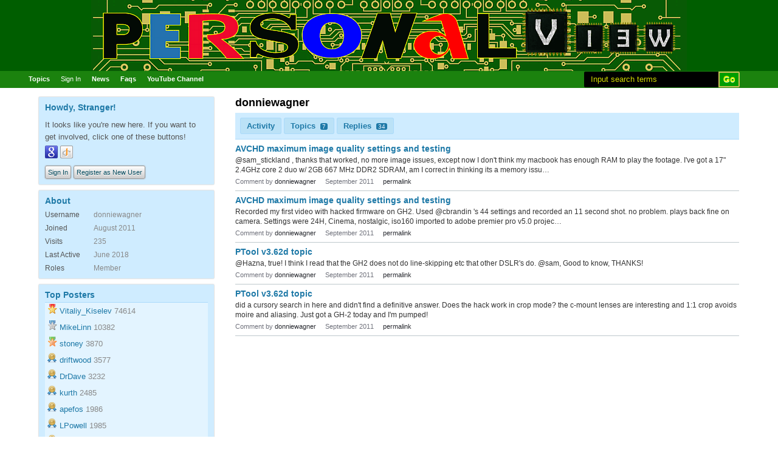

--- FILE ---
content_type: text/html; charset=utf-8
request_url: https://www.personal-view.com/talks/dashboard/profile/comments/1781/donniewagner/30
body_size: 3600
content:
<?xml version="1.0" encoding="utf-8"?><!DOCTYPE html PUBLIC "-//W3C//DTD XHTML 1.0 Strict//EN" "http://www.w3.org/TR/xhtml1/DTD/xhtml1-strict.dtd">
<html xmlns="http://www.w3.org/1999/xhtml" xml:lang="en-ca">
<head>
   <meta http-equiv="Content-Type" content="text/html; charset=utf-8" />
   <title>donniewagner - Personal View Talks</title>
<link rel="stylesheet" type="text/css" href="/talks/themes/mytheme/design/style.css?v=2.0.18a1" media="all" />
<link rel="stylesheet" type="text/css" href="/talks/plugins/Voting/design/voting.css?v=1.0.4b" media="all" />
<link rel="shortcut icon" href="/talks/themes/mytheme/design/favicon.png" type="image/x-icon" />
<script src="/talks/js/library/jquery.js?v=2.0.18a1" type="text/javascript"></script>
<script src="/talks/js/library/jquery.livequery.js?v=2.0.18a1" type="text/javascript"></script>
<script src="/talks/js/library/jquery.form.js?v=2.0.18a1" type="text/javascript"></script>
<script src="/talks/js/library/jquery.popup.js?v=2.0.18a1" type="text/javascript"></script>
<script src="/talks/js/library/jquery.gardenhandleajaxform.js?v=2.0.18a1" type="text/javascript"></script>
<script src="/talks/js/global.js?v=2.0.18a1" type="text/javascript"></script>
<script src="/talks/js/library/jquery.jcrop.pack.js?v=2.0.18a1" type="text/javascript"></script>
<script src="/talks/applications/dashboard/js/profile.js?v=2.0.18a1" type="text/javascript"></script>
<script src="/talks/js/library/jquery.gardenmorepager.js?v=2.0.18a1" type="text/javascript"></script>
<script src="/talks/applications/dashboard/js/activity.js?v=2.0.18a1" type="text/javascript"></script>
<script src="/talks/plugins/Voting/voting.js?v=1.0.4b" type="text/javascript"></script>  
<script type="text/javascript">

  var _gaq = _gaq || [];
  _gaq.push(['_setAccount', 'UA-31292113-1']);
  _gaq.push(['_trackPageview']);

  (function() {
    var ga = document.createElement('script'); ga.type = 'text/javascript'; ga.async = true;
    ga.src = ('https:' == document.location.protocol ? 'https://ssl' : 'http://www') + '.google-analytics.com/ga.js';
    var s = document.getElementsByTagName('script')[0]; s.parentNode.insertBefore(ga, s);
  })();

</script>
</head>
<body id="dashboard_profile_comments" class="Dashboard Profile comments Profile">
   <div id="Frame">      
         <div style="background:#005E00"><img src="/logo/stitle2.png" alt="Personal View site logo" style="vertical-align:top" align=center height=117 width=980></div>
      <div id="Head">
         <div class="Menu">
            <ul id="Menu"><li><a href="/talks/discussions">Topics</a></li>
<li class="NonTab"><a class="SignInPopup" href="/talks/entry/signin?Target=discussions">Sign In</a></li>
<li><a href="https://www.personal-view.com/news">News</a></li>
<li><a href="https://www.personal-view.com/faqs">Faqs</a></li>
<li><a href="https://www.youtube.com/channel/UC-Pj7yx6F1TdNJ36eRlZgcA?sub_confirmation=1">YouTube Channel</a></li>
</ul>            <div class="Search">
              <form method="get" action="//www.google.com/search">
                <input type="text" id="Form_Search" name="q" value="Input search terms" class="InputBox" onblur="if (this.value == '') {this.value = 'Input search terms';}"  onfocus="if (this.value == 'Input search terms') {this.value = '';}"/>
                <input type="hidden" name="sitesearch" value="www.personal-view.com/talks" />
                <input type="submit" id="Form_Go" value="Go" class="Button" />
	      </form>			
            </div>
         </div>
      </div>
      <div id="Body">
         <div id="Content"><div class="Profile">
   <div class="User">
   <h1>donniewagner</h1>
   </div><div class="Tabs ProfileTabs">
   <ul>
   <li class="Activity"><a href="/talks/profile/activity/1781/donniewagner">Activity</a></li>
<li class="Discussions"><a href="/talks/profile/discussions/1781/donniewagner">Topics <span class="Count">7</span></a></li>
<li class="Comments"><a href="/talks/profile/comments/1781/donniewagner">Replies <span class="Count">34</span></a></li>
   </ul>
</div><ul class="DataList SearchResults"><li class="Item">
		<div class="ItemContent">
		<a href="/talks/discussion/comment/16311#Comment_16311" class="Title">AVCHD maximum image quality settings and testing</a>		<div class="Excerpt"><a href="/talks/discussion/comment/16311#Comment_16311">@sam_stickland , thanks that worked, no more image issues, except now I don&#039;t think my macbook has enough RAM to play the footage.  I&#039;ve got a 17&quot; 2.4GHz core 2 duo w/ 2GB 667 MHz DDR2 SDRAM, am I correct in thinking its a memory issu…</a></div>
		<div class="Meta">
			<span>Comment by <a href="/talks/profile/1781/donniewagner">donniewagner</a></span>
			<span>September 2011</span>
			<span><a href="/talks/discussion/comment/16311#Comment_16311">permalink</a></span>
		</div>
	</div>
</li>
<li class="Item">
		<div class="ItemContent">
		<a href="/talks/discussion/comment/16285#Comment_16285" class="Title">AVCHD maximum image quality settings and testing</a>		<div class="Excerpt"><a href="/talks/discussion/comment/16285#Comment_16285">Recorded my first video with hacked firmware on GH2.  Used @cbrandin &#039;s 44 settings and recorded an 11 second shot.  no problem.  plays back fine on camera. Settings were 24H, Cinema, nostalgic, iso160  imported to adobe premier pro v5.0 projec…</a></div>
		<div class="Meta">
			<span>Comment by <a href="/talks/profile/1781/donniewagner">donniewagner</a></span>
			<span>September 2011</span>
			<span><a href="/talks/discussion/comment/16285#Comment_16285">permalink</a></span>
		</div>
	</div>
</li>
<li class="Item">
		<div class="ItemContent">
		<a href="/talks/discussion/comment/14568#Comment_14568" class="Title">PTool v3.62d topic</a>		<div class="Excerpt"><a href="/talks/discussion/comment/14568#Comment_14568">@Hazna, true!  I think I read that the GH2 does not do line-skipping etc that other DSLR&#039;s do.  
@sam, Good to know, THANKS!</a></div>
		<div class="Meta">
			<span>Comment by <a href="/talks/profile/1781/donniewagner">donniewagner</a></span>
			<span>September 2011</span>
			<span><a href="/talks/discussion/comment/14568#Comment_14568">permalink</a></span>
		</div>
	</div>
</li>
<li class="Item">
		<div class="ItemContent">
		<a href="/talks/discussion/comment/14519#Comment_14519" class="Title">PTool v3.62d topic</a>		<div class="Excerpt"><a href="/talks/discussion/comment/14519#Comment_14519">did a cursory search in here and didn&#039;t find a definitive answer.  Does the hack work in crop mode?  the c-mount lenses are interesting and 1:1 crop avoids moire and aliasing.

Just got a GH-2 today and I&#039;m pumped!</a></div>
		<div class="Meta">
			<span>Comment by <a href="/talks/profile/1781/donniewagner">donniewagner</a></span>
			<span>September 2011</span>
			<span><a href="/talks/discussion/comment/14519#Comment_14519">permalink</a></span>
		</div>
	</div>
</li>
</ul></div></div>
         <div id="Panel"><div class="Box GuestBox">
   <h4>Howdy, Stranger!</h4>
   <p>It looks like you're new here. If you want to get involved, click one of these buttons!</p>
   
<a id="GoogleAuth" href="https://www.personal-view.com/talks/entry/openid?url=https%3A%2F%2Fwww.google.com%2Faccounts%2Fo8%2Fid&Target=%2Fdashboard%2Fprofile%2Fcomments%2F1781%2Fdonniewagner%2F30" class="PopupWindow" title="Sign In with Google" popupHref="https://www.personal-view.com/talks/entry/openid?url=https%3A%2F%2Fwww.google.com%2Faccounts%2Fo8%2Fid&Target=%2Fdashboard%2Fprofile%2Fcomments%2F1781%2Fdonniewagner%2F30&display=popup" popupHeight="400" popupWidth="800" ><img src="/talks/plugins/GoogleSignIn/design/google-icon.png" alt="Sign In with Google" /></a>
<a id="OpenIDAuth" href="https://www.personal-view.com/talks/entry/openid?Target=%2Fdashboard%2Fprofile%2Fcomments%2F1781%2Fdonniewagner%2F30" class="PopupWindow" title="Sign In with OpenID" popupHref="https://www.personal-view.com/talks/entry/openid?Target=%2Fdashboard%2Fprofile%2Fcomments%2F1781%2Fdonniewagner%2F30&display=popup" popupHeight="400" popupWidth="800" ><img src="/talks/plugins/OpenID/design/openid-icon.png" alt="Sign In with OpenID" /></a>   <p>
      <a href="/talks/entry/signin?Target=dashboard%2Fprofile%2Fcomments%2F1781%2Fdonniewagner%2F30" class="Button SignInPopup">Sign In</a> <a href="/talks/entry/register?Target=dashboard%2Fprofile%2Fcomments%2F1781%2Fdonniewagner%2F30" class="Button ApplyButton">Register as New User</a>   </p>
   </div><div>
   </div><div class="Box About">
   <h4>About</h4>
   <dl>
      <dt class="Name">Username</dt>
      <dd class="Name">donniewagner</dd>
            <dt class="Joined">Joined</dt>
      <dd class="Joined">August 2011</dd>
      <dt class="Visits">Visits</dt>
      <dd class="Visits">235</dd>
      <dt class="LastActive">Last Active</dt>
      <dd class="LastActive">June 2018</dd>
      <dt class="Roles">Roles</dt>
      <dd class="Roles">Member</dd>
         </dl>
</div>
		
			<div id="TopPosters" class="Box">
				<h4>Top Posters</h4>
				<ul class="PanelInfo">
									<li>						<img src="/talks/plugins/TopPosters/badges/1.png">
								 				<strong>
		    				<a href="/talks/profile/1/Vitaliy_Kiselev">Vitaliy_Kiselev</a>		 				</strong>
		 				74614					</li>
									<li>						<img src="/talks/plugins/TopPosters/badges/2.png">
								 				<strong>
		    				<a href="/talks/profile/25807/MikeLinn">MikeLinn</a>		 				</strong>
		 				10382					</li>
									<li>						<img src="/talks/plugins/TopPosters/badges/3.png">
								 				<strong>
		    				<a href="/talks/profile/39/stoney">stoney</a>		 				</strong>
		 				3870					</li>
									<li>						<img src="/talks/plugins/TopPosters/badges/medal-icon.png">
								 				<strong>
		    				<a href="/talks/profile/1095/driftwood">driftwood</a>		 				</strong>
		 				3577					</li>
									<li>						<img src="/talks/plugins/TopPosters/badges/medal-icon.png">
								 				<strong>
		    				<a href="/talks/profile/147/DrDave">DrDave</a>		 				</strong>
		 				3232					</li>
									<li>						<img src="/talks/plugins/TopPosters/badges/medal-icon.png">
								 				<strong>
		    				<a href="/talks/profile/19900/kurth">kurth</a>		 				</strong>
		 				2485					</li>
									<li>						<img src="/talks/plugins/TopPosters/badges/medal-icon.png">
								 				<strong>
		    				<a href="/talks/profile/5539/apefos">apefos</a>		 				</strong>
		 				1986					</li>
									<li>						<img src="/talks/plugins/TopPosters/badges/medal-icon.png">
								 				<strong>
		    				<a href="/talks/profile/437/LPowell">LPowell</a>		 				</strong>
		 				1985					</li>
									<li>						<img src="/talks/plugins/TopPosters/badges/medal-icon.png">
								 				<strong>
		    				<a href="/talks/profile/242/endotoxic">endotoxic</a>		 				</strong>
		 				1941					</li>
									<li>						<img src="/talks/plugins/TopPosters/badges/medal-icon.png">
								 				<strong>
		    				<a href="/talks/profile/9876/matt_gh2">matt_gh2</a>		 				</strong>
		 				1780					</li>
							</ul>
		</div>
		</div>
      </div>
      <div id="Foot">
      <div>
			<!-- Various definitions for Javascript //-->
<div id="Definitions" style="display: none;">
<input type="hidden" id="DefaultAbout" value="Write something about yourself..." />
<input type="hidden" id="TopPostersLimit" value="10" />
<input type="hidden" id="InformMessageStack" value="W3siQ3NzQ2xhc3MiOiJEaXNtaXNzYWJsZSBBdXRvRGlzbWlzcyIsIk1lc3NhZ2UiOiIifV0=" />
<input type="hidden" id="TransportError" value="A fatal error occurred while processing the request.&lt;br /&gt;The server returned the following response: %s" />
<input type="hidden" id="TransientKey" value="E5N27RXR6IMT" />
<input type="hidden" id="WebRoot" value="https://www.personal-view.com/talks" />
<input type="hidden" id="UrlFormat" value="/talks/{Path}" />
<input type="hidden" id="Path" value="dashboard/profile/comments/1781/donniewagner/30" />
<input type="hidden" id="ConfirmHeading" value="Confirm" />
<input type="hidden" id="ConfirmText" value="Are you sure you want to do that?" />
<input type="hidden" id="Okay" value="Okay" />
<input type="hidden" id="Cancel" value="Cancel" />
<input type="hidden" id="Search" value="Search" />
</div><c>(c)2011-21 Vitaliy Kiselev</c>
      </div> </div>
   </div>
<script type="text/javascript">
var skimlinks_google = 'on';
</script>
<script type="text/javascript" src="/design/mysearch.js"></script>
</body>
</html>


--- FILE ---
content_type: text/css
request_url: https://www.personal-view.com/talks/themes/mytheme/design/style.css?v=2.0.18a1
body_size: 13197
content:
/*
Welcome to the Generic Style CSS File! Some things you should know:

1. This file is included on all front-end/user-facing pages. Applications can
override this file in their own custom files (ie. vanilla.css or
conversations.css).

2. This file is broken down into the following sections:
+ General Styles & Typography
+ Header
+ Main Menu
+ Panels / Sidebars
+ Activities
+ Profile Page
+ Profile Tab Menu
+ Thumbnail Cropper
+ Footer

================================================================ Reset CSS*/
/*+clearfix {*/
#Head:after
{
	content: ".";
	display: block;
	height: 0;
	clear: both;
	visibility: hidden;
	font-size: 0;
}
#Head
{
	display: inline-block;
}
#Head
{
/*\*/
	display: block;
/**/
	-height: 1px;
}


input::-webkit-input-placeholder, textarea::-webkit-input-placeholder {
  color: #636363;
}
input:-moz-placeholder, textarea:-moz-placeholder {
  color: #636363;
}

/*+}*/
HTML, BODY, DIV, SPAN, APPLET, OBJECT, IFRAME, H1, H2, H3, H4, H5, H6, P, BLOCKQUOTE, PRE, A, ABBR, ACRONYM, ADDRESS, BIG, CITE, CODE, DEL, DFN, EM, FONT, IMG, INS, KBD, Q, S, SAMP, SMALL, STRIKE, SUB, SUP, TT, VAR, DL, DT, DD, OL, UL, LI, FIELDSET, FORM, LABEL, LEGEND, TABLE, CAPTION, TBODY, TFOOT, THEAD, TR, TH, TD
{
	margin: 0;
	padding: 0;
	border: 0;
	outline: 0;
	font-weight: inherit;
	font-style: inherit;
	font-size: 100%;
	font-family: inherit;
	vertical-align: baseline;
}
/*remember to define focus styles!*/
:focus
{
	outline: 0;
}
BODY
{
	line-height: 1;
	color: #000000;
	background: #FFFFFF;
}
OL, UL
{
	list-style: none;
}
/*tables still need 'cellspacing="0"' in the markup*/
TABLE
{
	border-collapse: separate;
	border-spacing: 0;
}
CAPTION, TH, TD
{
	text-align: left;
	font-weight: normal;
}
BLOCKQUOTE:before, BLOCKQUOTE:after, Q:before, Q:after
{
	content: "";
}
BLOCKQUOTE, Q
{
	quotes: "" "";
}
/*============================================== General Styles & Typography*/
BODY
{
	color: #000;
	font-family: "lucida grande", "Lucida Sans Unicode", tahoma, sans-serif;
	font-size: 75%;
	line-height: 1.7em;
	background: #FFF;
	margin: 0;
	padding: 0;
	text-align: center;
	font-size: small;
}
#Body
{
	max-width: 1200px;
	min-width: 980px;
	width: 90%;
	text-align: left;
	margin: 15px auto 0;
}
#Content
{
	float: left;
	width: 72%;
	margin: 0 0 40px;
}
.Hidden
{
	display: none;
}
.nowrap
{
	white-space: nowrap;
}
.Center
{
	text-align: center;
}
.Right
{
	text-align: right;
}
H1, H2, H3, H4, H5, H6
{
	color: #000;
	font-family: "Helvetica Neue", Helvetica, arial, sans-serif;
	font-weight: normal;
	margin: 0;
}
P
{
	margin: 0.5em 0 0;
	line-height: 1.6em;
}
.P
{
	margin: 0.5em 0;
}
H1, H2
{
	font-size: 140%;
	font-weight: bold;
	margin-bottom: 10px;
}
H3
{
	font-size: 140%;
}
H4
{
	font-size: 120%;
	color: #6C6C6C;
}
H5
{
	font-size: 120%;
	color: #6C6C6C;
}
A
{
	text-decoration: none;
	color: #1E79A7;
}
A:hover
{
	text-decoration: none;
	color: #FF0084;
}
INPUT.DateBox, INPUT.InputBox, INPUT.SmallInput, TEXTAREA
{
	font-family: "lucida grande", "Lucida Sans Unicode", tahoma, sans-serif;
	color: #333;
	font-size: 15px;
	padding: 3px;
	margin: 0;
	width: 250px;
	border: 1px solid #AAA;
	border-radius: 2px;
	-moz-border-radius: 2px;
	-webkit-border-radius: 2px;
}
TEXTAREA.TextBox
{
	width: 500px;
	height: 100px;
	min-height: 100px;
}
#Popup TEXTAREA.TextBox
{
	width: 100%;
}
INPUT.SmallInput, INPUT.InputBox
{
	padding: 6px 3px;
}
INPUT.SmallInput:focus, INPUT.InputBox:focus, TEXTAREA:focus
{
	background: #FFE;
}
TEXTAREA
{
	line-height: 128%;
}
SELECT
{
	font-family: arial;
	font-size: 14px;
	color: #222;
	margin: 0;
	padding: 3px;
}
A.Button, .Button
{
	cursor: pointer;
	margin: 0;
	font-size: 11px;
	padding: 4px;
	background: #F8F8F8;
	background: -webkit-gradient(linear, center bottom, center top, from(#cccccc), to(#ffffff));
	background: -moz-linear-gradient(top, #ffffff, #cccccc);
	-pie-background: linear-gradient(top, #ffffff, #cccccc);
	background: #FFFFFF url(linear-gradient(top,) url(#cccccc));
	color: #02475A;
	text-shadow: 0 1px 0 #FFF;
	border: 1px solid #999;
	border-radius: 3px;
	-moz-border-radius: 3px;
	-webkit-border-radius: 3px;
	box-shadow: 0px 0px 2px #999;
	-moz-box-shadow: 0px 0px 2px #999;
	-webkit-box-shadow: 0px 0px 2px #999;
	white-space: nowrap;
}
INPUT.Button
{
	font-size: 14px;
	font-weight: bold;
}
.Button:hover
{
	color: #111;
	border: 1px solid #666;
}
.Button:focus
{
	background: #EEE;
}
.Loading
{
	height: 100px;
	padding: 0 20px;
	background: url('images/progress.gif') no-repeat center center;
}
.Progress
{
	padding: 10px 40px 10px 0;
	background: url('images/progress.gif') no-repeat center center;
}
.TinyProgress
{
	padding: 10px 40px 10px 0;
	background: url('images/progress_sm.gif') no-repeat center center;
}
.Conversations .Deleted
{
	text-decoration: line-through;
}
DIV.Deleted
{
	background: #F5F5F5;
	border: 1px solid #DDDDDD;
	margin: 10px 0 0;
	padding: 6px 10px;
	border-radius: 3px;
	-moz-border-radius: 3px;
	-webkit-border-radius: 3px;
}
/*Note: Warning, Alert & Info are simple boxes that can be used to wrap message
strings & imply importance.*/
.Warning
{
	background: #FFC;
	border: 1px solid #FF9;
	color: #000;
	padding: 6px 8px;
	border-radius: 3px;
	-moz-border-radius: 3px;
	-webkit-border-radius: 3px;
}
SPAN.Alert
{
	background: #D00;
	color: #FFF;
	padding: 1px 4px;
	border-radius: 2px;
	-moz-border-radius: 2px;
	-webkit-border-radius: 2px;
	text-shadow: 0 1px 1px rgba(0, 0, 0, 0.5);
}
SPAN.Alert A
{
	color: #FFF;
}
SPAN.Alert A:hover
{
	text-decoration: underline;
}
DIV.Info
{
	font-size: 13px;
	background: #FAFAFA;
	border: 1px solid #EEE;
	color: #888;
	-moz-border-radius: 4px;
	-webkit-border-radius: 4px;
	border-radius: 4px;
	padding: 6px;
	margin: 0 0 10px;
}
DIV.Info STRONG
{
	font-weight: bold;
}
/*Note: The MessageModule (in /applications/dashboard/modules) wraps all messages
that it renders in a div with this DismissMessage class.*/
DIV.DismissMessage
{
	margin: 6px 0 10px;
	text-align: left;
	position: relative;
}
DIV.DismissMessage P
{
	margin: 2px 0;
}
DIV.DismissMessage A.Dismiss
{
	font-family: arial;
	position: absolute;
	font-size: 22px;
	font-weight: bold;
	line-height: 1;
	color: #999;
	top: 3px;
	right: 5px;
}
DIV.DismissMessage A.Dismiss:hover
{
	color: #FF0084;
}
#PagerLess
{
	-moz-border-radius-topright: 2px;
	-moz-border-radius-topleft: 2px;
	-webkit-border-top-right-radius: 2px;
	-webkit-border-top-left-radius: 2px;
	border-radius-topright: 2px;
	border-radius-topleft: 2px;
	margin-bottom: 1px;
	text-align: left;
}
DIV.MorePager A.Loading
{
	border: 0 !important;
	padding: 0 20px !important;
	background: url('images/progress.gif') no-repeat center center !important;
}
#PagerMore
{
	margin-bottom: 1px;
}
.NumberedPager
{
	margin: 1px 0 0;
	text-align: left;
	font-weight: bold;
	font-size: 16px;
}
#PagerBefore
{
	margin: 1px 0;
}
.NumberedPager A, .NumberedPager SPAN
{
	padding: 0 4px;
}
.NumberedPager SPAN, .NumberedPager A.Highlight
{
	color: #777;
}
.NumberedPager A.Next, .NumberedPager SPAN.Next, .NumberedPager A.Previous, .NumberedPager SPAN.Previous
{
	font-size: 16px;
	line-height: 10px;
}
.NumberedPager A.Next, .NumberedPager SPAN.Next
{
	margin-left: 6px;
}
.NumberedPager A.Previous, .NumberedPager SPAN.Previous
{
	margin-right: 6px;
}
/*Small UserPhoto() images*/
A.Small:hover
{
	text-decoration: none;
}
A.Small IMG
{
	background: none;
	text-indent: -100px;
	background: #DDD;
	display: inline-block;
	height: 24px;
	width: 24px;
	overflow: hidden;
}
/*=================================================================== Header*/
/*[clearfix]*/#Head
{
	background: #1B820E;
	padding: 0;
}
#Head
{
}
DIV.Search:after, DIV#Search:after
{
	content: ".";
	display: inline;
	height: 0;
	clear: both;
	visibility: hidden;
}
BODY #Head H1
{
	display: inline-block;
	font-weight: bold;
	margin: 0;
	padding: 21px 10px 4px 0;
	border: 0;
}
#Head H1 A SPAN
{
	font-size: 24px;
	color: #E4F7FE;
	text-shadow: 0 1px 0 #2595BA;
}
#Head H1 A:hover SPAN
{
	color: #F3FCFF;
}
#Head FORM
{
	float: inherit;
	width: 256px;
	background: #000;
	padding: 0;
	margin: 15px 0 0;
	-moz-border-radius: 2px;
	-webkit-border-radius: 2px;
	border-radius: 2px;
}
#Head FORM INPUT.InputBox
{
	width: 204px;
	border: 0;
	padding: 4px 2px 4px 0;
	background: #000;
	margin: 0;
	-moz-border-radius-topleft: 2px;
	-moz-border-radius-bottomleft: 2px;
	-webkit-border-top-left-radius: 2px;
	-webkit-border-bottom-left-radius: 2px;
	border-top-left-radius: 2px;
	border-bottom-left-radius: 2px;
	color: #D0DA00;
	font-size: 13px;
}
#Head FORM INPUT.Button
{
	border: 2px solid #CCBE59;
	width: 35px;
	height: 26px;
	background: #009E00;
	color: #D7F400;
	padding: 1px 0 4px;
	margin: 0;
	-moz-border-radius: 0;
	-webkit-border-radius: 0;
	border-radius: 2;
	-moz-border-radius-topright: 2px;
	-moz-border-radius-bottomright: 2px;
	-webkit-border-top-right-radius: 2px;
	-webkit-border-bottom-right-radius: 2px;
	border-top-right-radius: 2px;
	border-bottom-right-radius: 2px;
	box-shadow: none;
	-moz-box-shadow: none;
	-webkit-box-shadow: none;
}
#Menu UL
{
	display: none;
}
#Menu LI
{
	line-height: 27px;
	float: left;
	position: relative;
	display: block;
	list-style: none;
	padding: 0;
	margin: 0 4px 0 0;
	font-weight: bold;
	text-align: left;
}
* HTML #Menu LI
{
	display: inline;
}
#Menu A
{
	border: 0;
	text-decoration: none;
	position: relative;
	display: block;
	padding: 0 7px;
	white-space: nowrap;
	font-size: 11px;
	height: 28px;
}
* HTML #Menu A
{
	display: inline;
	padding: 6px 10px;
}
#Menu LI.NonTab, #Menu LI.NonTab A
{
	background: transparent;
	border: 0;
	font-weight: normal;
}
#Menu A SPAN, #Menu LI.Active A SPAN, #Menu LI.Highlight A:hover SPAN
{
	-moz-border-radius: 2px;
	-webkit-border-radius: 2px;
	border-radius: 2px;
	padding: 0 2px;
	font-size: 9px;
	line-height: 12px;
	font-weight: normal;
}
/*Option (dropdown) Menus

Menu takes a z-index of 100
Option menu takes a z-index of 300

*/
UL.Options, UL.Options UL
{
	margin: 0;
	padding: 0;
	display: none;
}
.DataList .Item.Active UL.Options
{
	display: block;
}
UL.Options
{
	z-index: 298;
}
UL.Options UL
{
	z-index: 300;
	position: absolute;
}
UL.Options LI
{
	float: right;
	position: relative;
	display: block;
	list-style: none outside none;
	padding: 0;
	font-size: 11px;
	line-height: 22px;
}
UL.Options H3
{
	display: block;
	cursor: pointer;
	margin: 0;
	padding: 0;
}
UL.Options LI UL LI
{
	float: none;
	text-align: left;
	margin: 0;
	font-weight: normal;
}
UL.Options LI UL LI A
{
	width: 104px;
	padding: 0 6px;
	height: auto;
}
UL.Options A
{
	text-decoration: none;
	display: block;
	position: relative;
	white-space: nowrap;
	font-size: 11px;
}
UL.Options UL LI
{
	display: block;
	float: none;
}
UL.Options LI.Parent STRONG
{
	display: block;
	padding: 4px;
	margin: 3px 4px 0 0;
	font-size: 10px;
	font-weight: normal;
	border: 1px solid #BBB;
	-moz-border-radius: 2px;
	-webkit-border-radius: 2px;
	border-radius: 2px;
	color: #555;
	cursor: pointer;
	line-height: 100%;
}
UL.Options LI.Parent STRONG:focus, UL.Options LI.Parent STRONG:hover
{
	color: #333;
	border: 1px solid #888;
}
UL.Options LI.Parent STRONG:focus
{
	background: #EEE;
}
UL.Options LI.Active STRONG:hover, UL.Options LI.Active STRONG
{
	color: #FFF;
	background: #9C9C9C !important;
	border: 1px solid #9C9C9C;
	-moz-border-radius-bottomleft: 0;
	-moz-border-radius-bottomright: 0;
	-webkit-border-bottom-left-radius: 0;
	-webkit-border-bottom-right-radius: 0;
	border-bottom-left-radius: 0;
	border-bottom-right-radius: 0;
}
UL.Options LI.Active
{
	background: none;
}
UL.Options LI.Active UL
{
	-moz-border-radius-bottomleft: 2px;
	-moz-border-radius-bottomright: 2px;
	-webkit-border-bottom-left-radius: 2px;
	-webkit-border-bottom-right-radius: 2px;
	border-bottom-left-radius: 2px;
	border-bottom-right-radius: 2px;
	background: #444;
	border: 1px solid #282828;
}
UL.Options LI.Active UL LI A
{
	background: none;
}
UL.Options LI.Active A
{
	background: #EFEFEF;
	color: #FFF;
}
UL.Options LI.Active A:hover
{
	color: #FFF;
	background: #282828;
}
UL.Options LI.Parent STRONG:hover, UL.Options LI.Active STRONG:hover, UL.Options LI.Active STRONG, UL.Options LI.Active UL
{
	box-shadow: 0px 0px 2px #999;
	-moz-box-shadow: 0 0 2px #999;
	-webkit-box-shadow: 0px 0px 2px #999;
}
UL.Options LI.Active STRONG, UL.Options LI.Active STRONG:hover, UL.Options LI.Parent STRONG
{
	padding-right: 18px;
	font-size: 11px;
	background: url('images/buttons.png') no-repeat right -96px;
}
UL.Options LI.Active STRONG, UL.Options LI.Active STRONG:hover
{
	border: 1px solid #282828;
	color: #FFF;
	background: #282828 url('images/buttons.png') no-repeat right -144px !important;
}
UL.Options LI.Parent STRONG:hover
{
	box-shadow: 1px 1px 2px #999999;
	-moz-box-shadow: 1px 1px 2px #999999;
	-webkit-box-shadow: 1px 1px 2px #999999;
}
UL.Options LI.Active STRONG:hover, UL.Options LI.Active STRONG, UL.Options LI.Active UL
{
	box-shadow: 2px 2px 2px #999999;
	-moz-box-shadow: 2px 2px 2px #999999;
	-webkit-box-shadow: 2px 2px 2px #999999;
}
.OptionsMenu
{
	display: inline-block;
	font-size: 10px;
	font-weight: normal;
	line-height: 100%;
}
.Item .OptionsMenu
{
	vertical-align: top;
	visibility: hidden;
}
.Open.OptionsMenu, .Item:hover .OptionsMenu
{
	visibility: visible;
}
.MenuTitle
{
	color: #000;
	border: 1px solid #BBB;
	padding: 4px;
	-moz-border-radius: 2px;
	-webkit-border-radius: 2px;
	border-radius: 2px;
	user-select: none;
	background: url('images/buttons.png') no-repeat right -96px;
	padding-right: 18px;
	-webkit-user-select: none;
	-moz-user-select: none;
	-o-user-select: none;
}
/*.MenuTitle:hover {
box-shadow:2px 2px 3px rgba(0,0,0,0.5);
-moz-box-shadow:2px 2px 3px rgba(0,0,0,0.5);
-webkit-box-shadow:2px 2px 3px rgba(0,0,0,0.5);
}*/
.Open .MenuTitle
{
	border: 1px solid #282828;
	-moz-border-radius-bottomleft: 0;
	-moz-border-radius-bottomright: 0;
	-webkit-border-bottom-left-radius: 0;
	-webkit-border-bottom-right-radius: 0;
	box-shadow: 2px 2px 3px rgba(0, 0, 0, 0.5);
	-moz-box-shadow: 2px 2px 3px rgba(0,0,0,0.5);
	-webkit-box-shadow: 2px 2px 3px rgba(0,0,0,0.5);
	border-bottom-left-radius: 0;
	border-bottom-right-radius: 0;
	color: #FFF;
	background: #282828 url('images/buttons.png') no-repeat right -144px;
}
.MenuItems
{
	border: 1px solid #282828;
	-moz-border-radius-bottomleft: 2px;
	-moz-border-radius-bottomright: 2px;
	-webkit-border-radius-bottom-left: 2px;
	-webkit-border-radius-bottom-right: 2px;
	box-shadow: 2px 2px 3px rgba(0, 0, 0, 0.5);
	-moz-box-shadow: 2px 2px 3px rgba(0,0,0,0.5);
	-webkit-box-shadow: 2px 2px 3px rgba(0,0,0,0.5);
	background: #444444 none repeat scroll 0 0;
	border: 1px solid #282828;
	min-width: 125px;
	line-height: 100%;
	font-size: 10px;
	color: #FFF;
}
.MenuItems LI
{
	padding: 6px !Important;
}
.MenuItems A, .MenuItems A:link, .MenuItems A:visited, .MenuItems A:active
{
	color: #FFF;
	display: block;
	text-decoration: none;
}
.MenuItems LI:hover
{
	background: #282828;
}
.ToggleFlyout
{
	cursor: pointer;
	position: relative;
}
.ToggleFlyout.Open
{
	z-index: 100;
}
.ToggleFlyout .Flyout
{
	position: absolute;
	top: 100%;
	left: 0;
	display: none;
	z-index: 100;
}
.Center
{
	text-align: center;
}
/*================================================================ Main Menu*/
DIV.Menu
{
	max-width: 1200px;
	min-width: 980px;
	margin: 0 auto;
	position: relative;
	text-align: left;
	vertical-align: bottom;
}
UL#Menu
{
	display: inline-block;
	margin-right: 280px;
	vertical-align: bottom;
}
#Menu UL, #Menu LI.Active
{
	background: #38ABE3;
}
#Menu A, #Menu LI.Active A
{
	color: #FFF;
}
#Menu A:hover
{
	background: #18BD03;
}
#Menu A:hover, #Menu LI.NonTab A:hover
{
	color: #FFF !important;
}
/*Numbers next to menu items*/
#Menu A SPAN, #Menu LI.Active A SPAN, #Menu LI.Highlight A:hover SPAN
{
	background: #F2FCFF;
	color: #299FC7;
}
#Head .Search, #Head #Search
{
	position: absolute;
	right: 23px;
	bottom: -21px;
	text-align: right;
}
/*======================================================== Panels / Sidebars*/
#Panel
{
	width: 25%;
	float: right;
}
DIV.Box
{
	border-radius: 1px;
	-moz-border-radius: 1px;
	-webkit-border-radius: 1px;
	background: #CFECFF;
	color: #888;
	padding: 6px 10px;
	margin: 0 0 10px;
	box-shadow: 0px 0px 2px #999;
	-moz-box-shadow: 0px 0px 2px #999;
	-webkit-box-shadow: 0px 0px 2px #999;
}
DIV.Box H4
{
	font-size: 110%;
	color: #1E79A7;
	font-weight: bold;
	margin: 0;
	padding: 0 0 1px;
}
DIV.Box DL
{
	overflow: hidden;
}
DIV.Box DL DT
{
	font-size: 12px;
	float: left;
	width: 80px;
	color: #555;
	overflow: hidden;
	white-space: nowrap;
}
DIV.Box DL DD
{
	font-size: 12px;
	margin-left: 80px;
}
DIV.Box P
{
	font-size: 100%;
	padding: 0 0 4px;
	color: #555;
}
UL.PanelActivity
{
	border-top: 1px solid #ABDAFB;
	border-bottom: 0;
}
UL.PanelActivity LI
{
	background: #E3F4FF;
	border-bottom: 1px solid #ABDAFB;
	padding: 2px 4px;
	color: #555;
	font-size: 11px;
	line-height: 1.6;
}
UL.PanelActivity LI A
{
	font-size: 13px;
}
UL.PanelActivity LI A.Name
{
	margin-right: 2px;
}
UL.PanelActivity SPAN
{
	padding: 0 4px;
}
UL.PanelActivity P
{
	padding: 0 4px;
	display: inline;
	font-size: 90%;
}
UL.PanelActivity LI EM
{
	padding-left: 5px;
	color: #777;
	font-size: 80%;
}
UL.PanelActivity LI DIV.Story
{
	font-size: 85%;
}
UL.PanelInfo LI
{
	background: #E3F4FF;
	border-bottom: 1px solid #ABDAFB;
	padding: 2px 4px;
	text-align: right;
}
UL.PanelInfo LI.Heading
{
	text-align: left;
	color: #000;
	font-weight: bold;
}
UL.PanelInfo
{
	border-top: 1px solid #ABDAFB;
	border-bottom: 0;
}
UL.PanelInfo LI STRONG
{
	font-weight: normal;
	text-align: left;
	font-weight: normal;
}
UL.PanelInfo LI A
{
	float: left;
}
DIV.Moderators UL.PanelInfo LI
{
	text-align: left;
}
DIV.Moderators UL.PanelInfo LI A
{
	float: none;
	font-weight: bold;
}
DIV.Moderators UL.PanelInfo LI A IMG
{
	vertical-align: middle;
}
UL.PanelInfo DIV.Meta
{
	font-size: 11px;
}
UL.PanelInfo DIV.Meta SPAN, UL.PanelInfo DIV.Meta STRONG
{
	margin-right: 8px;
}
UL.PanelInfo DIV.Meta SPAN A
{
	margin-left: 8px;
}
UL.PanelInfo DIV.Meta STRONG
{
	display: inline;
	border-radius: 2px;
	-moz-border-radius: 2px;
	-webkit-border-radius: 2px;
/*
box-shadow: 0px 0px 2px #777;
-moz-box-shadow: 0px 0px 2px #777;
-webkit-box-shadow: 0px 0px 2px #777;
*/
	background: #FF0;
	color: #000;
	font-size: 9px;
	font-weight: bold;
	padding: 3px;
	line-height: 1;
}
UL.PanelInfo LI.Parent
{
	text-align: left;
	font-weight: bold;
	background: none;
	color: #333;
	padding: 2px 0;
}
UL.PanelInfo LI.Active
{
	background: #FFF;
	border-bottom: 1px solid #A3E6FF;
}
UL.PanelInfo LI.Active A
{
	color: #1E79A7;
}
UL.PanelActivity LI.ShowAll, UL.PanelInfo LI.ShowAll
{
	font-weight: bold;
	border: 0;
	text-align: right;
	background: none;
}
#UserOptions
{
	margin-bottom: 10px;
}
BODY.Profile UL.PanelInfo
{
	border-bottom: 1px solid #ABDAFB;
}
BODY.Profile UL.PanelInfo LI
{
	border-bottom: 0;
	text-align: left;
}
BODY.Profile UL.PanelInfo LI A
{
	float: none;
}
A.BigButton
{
	text-align: center;
	display: block;
	cursor: pointer;
	margin: 0 0 10px;
	font-size: 15px;
	font-weight: bold;
	padding: 8px 0;
	background: #F8F8F8;
	background: -webkit-gradient(linear, center bottom, center top, from(#cccccc), to(#ffffff));
	background: -moz-linear-gradient(top, #ffffff, #cccccc);
	-pie-background: linear-gradient(top, #ffffff, #cccccc);
	background: #FFFFFF url(linear-gradient(top,) url(#cccccc));
	color: #02475A;
	text-shadow: 0 1px 0 #FFF;
	border: 1px solid #999;
	border-radius: 3px;
	-moz-border-radius: 3px;
	-webkit-border-radius: 3px;
	box-shadow: 0px 0px 2px #999;
	-moz-box-shadow: 0px 0px 2px #999;
	-webkit-box-shadow: 0px 0px 2px #999;
}
A.BigButton:hover
{
	color: #111;
	border: 1px solid #666;
	box-shadow: 0px 0px 5px #AAA;
	-moz-box-shadow: 0px 0px 5px #aaa;
	-webkit-box-shadow: 0px 0px 5px #aaa;
}
A.BigButton:focus
{
	background: #EEE;
	box-shadow: 0px 0px 2px #999;
	-moz-box-shadow: 0px 0px 2px #999;
	-webkit-box-shadow: 0px 0px 2px #999;
}
/*Category Depths*/
UL.PanelCategories LI.Depth2
{
	padding-left: 8px;
}
UL.PanelCategories LI.Depth3
{
	padding-left: 12px;
}
UL.PanelCategories LI.Depth4
{
	padding-left: 16px;
}
UL.PanelCategories LI.Depth5
{
	padding-left: 20px;
}
UL.PanelCategories LI.Depth6
{
	padding-left: 24px;
}
UL.PanelCategories LI.Depth7
{
	padding-left: 28px;
}
UL.PanelCategories LI.Depth8
{
	padding-left: 32px;
}
UL.PanelCategories LI.Depth9
{
	padding-left: 36px;
}
UL.PanelCategories LI.Depth10
{
	padding-left: 40px;
}
UL.PanelCategories LI.Depth11
{
	padding-left: 44px;
}
UL.PanelCategories LI.Depth12
{
	padding-left: 48px;
}
UL.CategoryList LI.Depth2
{
	padding-left: 25px !important;
}
UL.CategoryList LI.Depth3
{
	padding-left: 50px !important;
}
UL.CategoryList LI.Depth4
{
	padding-left: 75px !important;
}
UL.CategoryList LI.Depth5
{
	padding-left: 100px !important;
}
UL.CategoryList LI.Depth6
{
	padding-left: 125px !important;
}
UL.CategoryList LI.Depth7
{
	padding-left: 150px !important;
}
UL.CategoryList LI.Depth8
{
	padding-left: 175px !important;
}
UL.CategoryList LI.Depth9
{
	padding-left: 200px !important;
}
UL.CategoryList LI.Depth10
{
	padding-left: 225px !important;
}
UL.CategoryList LI.Depth11
{
	padding-left: 250px !important;
}
UL.CategoryList LI.Depth12
{
	padding-left: 275px !important;
}
UL.CategoryListWithHeadings LI.Depth2
{
	padding-left: 0 !important;
}
UL.CategoryListWithHeadings LI.Depth3
{
	padding-left: 25px !important;
}
UL.CategoryListWithHeadings LI.Depth4
{
	padding-left: 50px !important;
}
UL.CategoryListWithHeadings LI.Depth5
{
	padding-left: 75px !important;
}
UL.CategoryListWithHeadings LI.Depth6
{
	padding-left: 100px !important;
}
UL.CategoryListWithHeadings LI.Depth7
{
	padding-left: 125px !important;
}
UL.CategoryListWithHeadings LI.Depth8
{
	padding-left: 150px !important;
}
UL.CategoryListWithHeadings LI.Depth9
{
	padding-left: 175px !important;
}
UL.CategoryListWithHeadings LI.Depth10
{
	padding-left: 200px !important;
}
UL.CategoryListWithHeadings LI.Depth11
{
	padding-left: 225px !important;
}
UL.CategoryListWithHeadings LI.Depth12
{
	padding-left: 250px !important;
}
DIV.Box.RecentUsers
{
	float: left;
}
DIV.Icons A
{
	display: block;
	margin: 0 2px 2px 0;
	float: left;
}
DIV.Icons IMG
{
	display: block;
	height: 44px;
	width: 44px;
	overflow: hidden;
	background: #C4CDE0;
	color: #C4CDE0;
	text-indent: 50px;
}
/*================================================ DataList (Search Results)
Note: DataList is used in search results, vanilla discussions & drafts*/
DIV.Empty
{
	margin: 10px 0;
}
UL.DataList LI.Item
{
	margin: 0;
	padding: 4px 0;
	border: 0;
	position: relative;
	border-bottom: 1px solid #BEC8CC;
}
UL.DataList LI.Item LI.Item
{
	border-bottom: none;
}
UL.DataList DIV.Options
{
	margin: 2px 4px 0 0;
	position: absolute;
	right: 0;
	top: 0;
}
UL.DataList DIV.OptionButton
{
	position: absolute;
	top: 0;
	right: 0;
}
UL.DataList A.Title
{
	display: block;
	margin: 0;
	font-size: 14px;
	font-weight: bold;
}
UL.DataList DIV.Title
{
	display: block;
	margin: 0;
}
UL.DataList DIV.Title A
{
	font-size: 120%;
	font-weight: bold;
}
UL.DataList DIV.Meta
{
	font-size: 11px;
	color: #70727C;
}
UL.DataList DIV.Excerpt
{
	font-size: 12px;
	line-height: 1.4;
}
UL.DataList DIV.Excerpt A
{
	color: #333;
	display: block;
}
UL.DataList DIV.Excerpt P
{
	display: inline;
	padding: 0;
}
/*ul.DataList div.Meta span a,*/
UL.DataList DIV.Meta SPAN, UL.DataList DIV.Meta STRONG
{
	margin-right: 12px;
}
UL.DataList DIV.Meta .MetaLabel
{
	margin-right: 2px;
}
UL.DataList DIV.Meta STRONG
{
	border-radius: 2px;
	-moz-border-radius: 2px;
	-webkit-border-radius: 2px;
/*
box-shadow: 0px 0px 2px #777;
-moz-box-shadow: 0px 0px 2px #777;
-webkit-box-shadow: 0px 0px 2px #777;
*/
	background: #FF0;
	color: #000;
	font-size: 9px;
	font-weight: bold;
	padding: 3px;
	line-height: 1;
}
UL.DataList DIV.Meta A
{
	color: #2B2D33;
}
UL.DataList A.Delete, UL.DataList A.Delete:hover
{
	border-radius: 0;
	-moz-border-radius: 0;
	-webkit-border-radius: 0;
	color: #333;
	display: block;
	height: 14px;
	margin: 0;
	padding: 2px 4px;
	width: auto;
	font-family: arial;
	font-size: 16px;
	font-weight: bold;
	line-height: 1;
}
UL.DataList A.Delete:hover
{
	text-decoration: none;
	border: none;
	background: #333;
	color: #FFF;
}
/*Condensed datalists make the main link & excerpt inline.*/
UL.DataList DIV.Photo
{
	float: left;
	padding: 0 10px 0 0;
	font-size: 11px;
}
UL.DataList DIV.Photo IMG
{
	display: block;
	height: 43px;
	width: 43px;
	overflow: hidden;
	background: #EEE;
}
UL.DataList .Unfollow
{
	background: #EEE;
}
UL.DataList .Unfollow A
{
	color: #888;
}
.Item .Inset
{
	border-top: 1px solid #BEC8CC;
	padding: 5px 0;
}
UL.Condensed LI, LI.Condensed
{
	clear: left;
}
UL.Condensed A.Title, LI.Condensed A.Title, UL.Condensed DIV.Title, LI.Condensed DIV.Title
{
	display: inline;
	padding: 0;
}
UL.Condensed DIV.Excerpt, LI.Condensed DIV.Excerpt
{
	display: inline;
}
UL.Condensed DIV.Excerpt A, LI.Condensed DIV.Excerpt A
{
	display: block;
	padding: 3px 0;
}
/*=============================================================== Activities*/
BODY.Activity H1
{
	margin: 0;
}
BODY.Profile UL.Activities
{
	margin-top: 10px;
	border-top: 1px solid #DDD;
}
UL.Activities LI.HasPhoto DIV.Title
{
	padding: 0;
}
UL.Activities A.Title, UL.Activities DIV.Title, UL.Activities DIV.Title A
{
	font-size: 14px;
}
UL.Activities DIV.Excerpt
{
	color: #80828C;
}
UL.Activities LI.Condensed DIV.Excerpt
{
	color: #000;
	font-size: 13px;
	padding: 0 0 0 4px;
}
UL.Activities DIV.Excerpt A, UL.Activities DIV.Meta A
{
	color: #1E79A7;
}
UL.Activities DIV.Excerpt A:hover, UL.Activities DIV.Meta A:hover
{
	color: #FF0084;
}
UL.Activities DIV.Excerpt IMG
{
	padding: 2px;
	border: 1px solid #999;
}
UL.Activities UL.DataList
{
	margin-left: 50px;
	width: 400px;
}
UL.Activities DIV.ItemContent
{
	width: 631px;
}
UL.Activities LI.HasPhoto DIV.ItemContent
{
	margin-left: 53px;
	width: 578px;
}
UL.Activities LI.Item LI.HasPhoto DIV.ItemContent
{
	width: auto;
	margin-left: 42px;
}
UL.Activities UL.DataList LI
{
	background: #D7E7FF;
	margin-bottom: 2px;
	padding: 6px;
}
UL.Activities UL.DataList A.Title, UL.Activities UL.DataList DIV.Title, UL.Activities UL.DataList DIV.Title A, UL.Activities UL.DataList DIV.Excerpt P
{
	font-size: 13px;
	line-height: 1;
}
UL.HasPhoto DIV.Excerpt, UL.HasPhoto DIV.Meta
{
	padding-left: 49px !important;
	display: block;
}
UL.Activities UL.DataList .HasPhoto DIV.Meta
{
	padding: 2px 0 0;
	line-height: 1;
}
UL.Activities UL.DataList DIV.Photo IMG
{
	height: 32px;
	width: 32px;
}
UL.Activities A.CommentLink, UL.Activities A.CommentLink:hover
{
	font-size: 12px;
	cursor: text;
	background: #FFF;
	color: #BBB !important;
	padding: 5px;
	text-decoration: none;
	border: 1px solid #AAA;
	display: block;
	line-height: 100%;
	font-weight: normal;
}
UL.Activities LI.CommentForm FORM DIV
{
	text-align: right;
}
UL.Activities LI.CommentForm TEXTAREA.TextBox
{
	width: 380px;
	min-height: 40px;
	height: 40px;
	margin-bottom: 2px;
	font-size: 12px;
}
UL.Activities LI.CommentForm INPUT.Button
{
	font-size: 12px;
	box-shadow: 0 0 1px #999;
	-moz-box-shadow: 0 0 1px #999;
	-webkit-box-shadow: 0 0 1px #999;
}
/*============================================================== MessageList
used for lists of message-based content (discussion comments, private
conversation messages, etc).*/
UL.MessageList, UL.MessageList LI
{
	list-style: none;
	margin: 0;
	padding: 0;
}
UL.MessageList LI.Item
{
	border-bottom: 1px solid #BEC8CC;
	padding: 10px 4px 4px 10px;
}
UL.MessageList DIV.Meta
{
	font-size: 11px;
	color: #777;
	min-height: 40px;
}
UL.MessageList DIV.Meta SPAN.Author IMG
{
	height: 40px;
	width: 40px;
	border: 0;
	margin: 0 10px 0 0;
	float: left;
	overflow: hidden;
	background: #EEE;
}
UL.MessageList DIV.Meta SPAN
{
	line-height: 2.5;
	padding-left: 10px;
}
UL.MessageList DIV.Meta SPAN.Author
{
	padding: 0;
}
UL.MessageList DIV.Meta SPAN.Author A
{
	font-size: 15px;
	font-weight: bold;
}
UL.MessageList DIV.Comment DIV.Meta SPAN
{
	line-height: inherit;
}
UL.MessageList DIV.Comment DIV.Meta DIV.CommentInfo
{
	line-height: normal;
}
UL.MessageList DIV.Comment DIV.Meta DIV.CommentInfo SPAN
{
	padding-left: 0px;
	padding-right: 10px;
}
DIV.Preview
{
	text-align: left;
	background: #E3F4FF;
	padding: 1px 8px;
	margin: 4px 0 8px;
}
DIV.Popup DIV.Preview
{
	padding: 8px;
	margin: 0;
}
BODY.Post DIV.Popup A.Close
{
	color: #1E79A7;
}
DIV.Preview DIV.Message, UL.MessageList DIV.Message
{
	clear: both;
	line-height: 140%;
	font-size: 100%;
	word-wrap: break-word;
}
DIV.Preview DIV.Message, DIV.Preview DIV.Message P, UL.MessageList DIV.Message, UL.MessageList DIV.Message P
{
	margin: 8px 0;
}

DIV.Preview DIV.Message BLOCKQUOTE, UL.MessageList DIV.Message BLOCKQUOTE
{
	padding: 4px 16px;
	margin: 4px 0;
	background-color: #F0F9FE;
	border-left: 2px solid #3FB1FB;
}

CODE, PRE
{
	border-radius: 2px;
	-moz-border-radius: 2px;
	-webkit-border-radius: 2px;
	background: #FF9;
	padding: 4px 8px;
	white-space: pre;
	font-family: monospace;
	overflow: auto;
	border: 1px solid #EEC;
}
PRE
{
	display: block;
}
DIV.Preview DIV.Message STRONG, UL.MessageList DIV.Message STRONG
{
	font-weight: bold;
}
DIV.Preview DIV.Message EM, UL.MessageList DIV.Message EM
{
	font-style: oblique;
}
DIV.Preview DIV.Message UL, DIV.Preview DIV.Message OL, UL.MessageList DIV.Message UL, UL.MessageList DIV.Message OL
{
	margin-left: 3em ! important;
}
DIV.Preview DIV.Message OL LI, UL.MessageList DIV.Message OL LI
{
	list-style: decimal ! important;
}
DIV.Preview DIV.Message UL LI, UL.MessageList DIV.Message UL LI
{
	list-style: disc ! important;
}
DIV.Message H1, DIV.Message H2, DIV.Message H3, DIV.Message H4, DIV.Message H5
{
	font-family: "lucida grande", "Lucida Sans Unicode", tahoma, sans-serif;
	font-weight: bold;
	border: none;
	color: #000;
}
DIV.Message H1
{
	font-size: 22px;
}
DIV.Message H2
{
	font-size: 20px;
}
DIV.Message H3
{
	font-size: 18px;
}
DIV.Message H4
{
	font-size: 16px;
}
DIV.Message H5
{
	font-size: 14px;
}
DIV.Message DIV.ImageResized
{
	font-size: 11px;
	font-weight: normal;
	cursor: pointer;
	margin-bottom: 10px;
}
/*The "Foot" is at the bottom of the #Content section. Used for more results
links, sign in buttons, etc*/
.Foot
{
	border-bottom: 1px solid #ABDAFB;
	padding: 6px;
	background: #CFECFF;
	text-align: right;
	border-bottom-right-radius: 2px;
	border-bottom-left-radius: 2px;
	-moz-border-radius-bottomright: 2px;
	-moz-border-radius-bottomleft: 2px;
	-webkit-border-bottom-right-radius: 2px;
	-webkit-border-bottom-left-radius: 2px;
}
.Foot A.TabLink
{
	margin-left: 10px;
}
.Foot .Note
{
	line-height: 2.6;
	float: left;
	padding: 0 0 0 8px;
	font-weight: bold;
}
/*=============================================================== Categories*/
UL.CategoryList LI.Item
{
	margin: 0;
	padding: 0;
	border: 0 !important;
}
UL.CategoryList .ItemContent
{
	position: relative;
	margin-top: -1px;
	border: 1px solid #BEC8CC;
	border-width: 1px 0;
	padding: 4px 9px;
}
DIV.Meta SPAN.ChildCategories
{
	border-top: 1px dotted #DDD;
	display: block;
}
UL.DataList DIV.Meta SPAN.RSS
{
	margin-right: 6px;
}
DIV.Meta SPAN.RSS IMG
{
	vertical-align: text-bottom;
}
UL.CategoryList LI.CategoryHeading
{
	font-weight: bold;
	font-size: 14px;
}
/*============================================================= Profile Page*/
BODY.Profile #Content
{
	width: auto;
	margin: 0 0 40px;
	width: 72%;
	float: right;
}
BODY.Profile #Panel
{
	float: left;
	width: 25%;
}
UL.SideMenu
{
	border-radius: 0;
	-moz-border-radius: 0;
	-webkit-border-radius: 0;
	background: none;
	padding: 0;
	margin: 0 0 10px;
}
UL.SideMenu LI UL
{
	margin: 0;
	padding: 0;
	border: 0;
	background: none;
}
UL.SideMenu LI UL LI
{
	border-bottom: 1px solid #BEC8CC;
}
UL.SideMenu LI UL LI A
{
	padding: 0 8px;
	display: block;
}
UL.SideMenu LI UL LI A:hover
{
	text-decoration: none;
	background: #CFECFF;
}
DIV.User
{
	line-height: 150%;
}
DIV.User, DIV.User A
{
	text-decoration: none;
}
DIV.User H1
{
	padding: 0 0 8px;
	margin: 0;
	line-height: 100%;
	border: 0;
}
#Status
{
	border-top-left-radius: 2px;
	border-top-right-radius: 2px;
	-moz-border-radius-topleft: 2px;
	-moz-border-radius-topright: 2px;
	-webkit-border-top-left-radius: 2px;
	-webkit-border-top-right-radius: 2px;
	background: #CFECFF;
	margin: 0;
	padding: 8px 8px 0;
	color: #999;
	font-weight: normal;
	line-height: 1.5;
}
#Status P
{
	font-size: 120%;
	color: #6C6C6C;
	display: inline;
	margin: 0;
	padding: 0;
	line-height: 1;
}
#Status A.Change
{
	text-transform: lowercase;
	font-size: 11px;
	text-decoration: none;
}
#Status A:hover
{
	text-decoration: underline;
}
DIV.User FORM
{
	border-top-left-radius: 2px;
	border-top-right-radius: 2px;
	-moz-border-radius-topleft: 2px;
	-moz-border-radius-topright: 2px;
	-webkit-border-top-left-radius: 2px;
	-webkit-border-top-right-radius: 2px;
	background: #CFECFF;
	padding: 8px 8px 0;
}
DIV.User FORM INPUT.InputBox
{
	width: 618px;
	margin-right: 2px;
}
FORM.Activity
{
	display: block;
	padding: 10px 10px 0;
	text-align: right;
}
FORM.Activity TEXTAREA
{
	width: 99%;
	margin-bottom: 2px;
	height: 60px;
	min-height: 60px;
}
/*Invitations Form*/
#Form_Invitation TABLE
{
	width: 100%;
	border-collapse: collapse;
	margin: 10px 0;
	background: #F2FBFF;
	border: 1px solid #C0E7F5;
}
#Form_Invitation TABLE LABEL
{
	font-size: 12px;
	padding: 0px;
}
#Form_Invitation TABLE TR.Last TD, #Form_Invitation TABLE TR.Last TH
{
	border-bottom: 0px solid #000000;
}
#Form_Invitation TABLE TH, #Form_Invitation TABLE TD
{
	font-weight: normal;
	color: #555;
	padding: 6px;
}
#Form_Invitation TABLE THEAD TH, #Form_Invitation TABLE THEAD TD
{
	border-bottom: 1px solid #C0E7F5;
}
#Form_Invitation TABLE TBODY TH
{
	font-weight: bold;
	color: #000;
}
#Form_Invitation TABLE TBODY TH, #Form_Invitation TABLE TBODY TD
{
	border-bottom: 1px solid #C0E7F5;
	line-height: 150%;
}
#Form_Invitation TABLE THEAD TH
{
	font-weight: bold;
	font-size: 13px;
	color: #000;
}
#Form_Invitation TABLE.AltRows TR.Alt TH, #Form_Invitation TABLE.AltRows TR.Alt TD, #Form_Invitation TABLE.AltColumns TH.Alt, #Form_Invitation TABLE.AltColumns TD.Alt
{
	background: #CFECFF;
}
#Form_Invitation TABLE.AltColumns TR.Alt
{
	background: none;
}
BODY.Profile UL.Notifications
{
	border-top: 0;
	margin-top: 0;
}
/*Preferences Form*/
DIV.Preferences H3
{
	margin: 0;
	padding: 10px 0 4px !important;
}
TABLE.PreferenceGroup THEAD TD
{
	font-weight: bold;
	border-top: 1px solid #AAA;
	border-bottom: 1px solid #CCC;
	background: #EEE;
	padding: 2px 6px;
}
TABLE.PreferenceGroup TBODY TD
{
	border-bottom: 1px solid #EEE;
	padding: 2px 6px;
}
TABLE.PreferenceGroup TBODY TD.PrefCheckBox
{
	text-align: center;
}
TABLE.PreferenceGroup TD.Description
{
	font-size: 12px;
}
/*================================================= Tabs, Headings & Footers*/
DIV.MessageForm
{
	text-align: right;
}
DIV.MessageForm, DIV.Tabs, DIV.Headings
{
	display: block;
	border-bottom: 1px solid #ABDAFB;
	padding: 5px 8px;
	margin: 0;
	background: #CFECFF;
}
DIV.MessageForm DIV.Tabs
{
	padding: 0;
	border: 0;
	background: none;
	text-align: left;
}
DIV.MessageForm DIV.Tabs UL
{
	display: inline;
}
DIV.Tabs LI
{
	display: inline;
	margin: 0;
}
DIV.MorePager A, DIV.MorePager A:link, DIV.MorePager A:hover, DIV.MorePager A:active, DIV.MorePager A:visited, A.TabLink, A.TabLink:link, A.TabLink:hover, A.TabLink:active, A.TabLink:visited, DIV.Tabs LI A, DIV.Tabs LI A:link, DIV.Tabs LI A:hover, DIV.Tabs LI A:active, DIV.Tabs LI A:visited
{
	margin: 0;
	border: 1px solid #ABDAFB;
	border-radius: 3px;
	-moz-border-radius: 3px;
	-webkit-border-radius: 3px;
	background: #BBE2F7;
	display: inline;
	font-weight: bold;
	color: #1E79A7;
	text-decoration: none;
	padding: 5px 10px;
	line-height: 2.6;
	white-space: nowrap;
}
DIV.MorePager LI A:hover, A.TabLink:hover, DIV.Tabs LI A:hover
{
	background: #F3FCFF;
}
A.Active, DIV.Tabs LI.Active A
{
	background: #FFF;
	color: #474747;
}
DIV.Tabs LI A SPAN
{
	line-height: 1;
	font-size: 80%;
	padding: 0 3px;
	border-radius: 3px;
	-webkit-border-radius: 3px;
	-moz-border-radius: 3px;
	font-weight: normal;
	background: #1E79A7;
	color: #EAF4FD;
	margin: 0 0 0 4px;
}
DIV.Tabs DIV.SubTab
{
	margin: 10px 0 0;
	padding: 4px 8px;
	background: #F3FCFF;
	border-radius: 2px;
	-webkit-border-radius: 2px;
	-moz-border-radius: 2px;
}
DIV.HeadingTabs
{
	padding: 8px 8px 8px 12px;
}
DIV.HeadingTabs UL
{
	display: inline;
	float: right;
}
DIV.HeadingTabs DIV.SubTab
{
	font-size: 14px;
	display: inline;
	font-weight: bold;
	background: none;
	padding: 0;
	line-height: 2.4;
}
DIV.SearchTabs INPUT.InputBox
{
	width: 560px;
	margin-right: 10px;
}
DIV.Headings
{
	position: relative;
	text-align: left;
}
DIV.Headings DIV
{
	display: inline-block;
	padding-right: 10px;
}
DIV.Headings DIV.ItemHeading
{
	font-size: 14px;
	font-weight: bold;
	line-height: 2;
}
DIV.Headings DIV.MetaHeading
{
	font-size: 11px;
}
/*================================================ Administration Checkboxes*/
.MessageList .Item, BODY.Discussion #Content, .DiscussionsTabs
{
	position: relative;
}
.Administration
{
	width: 32px;
	text-align: center;
	padding: 4px 0 5px;
	position: absolute;
	left: -32px;
	top: 0;
}
.Item .Administration
{
	background: #F5F5F5;
	border: 1px solid #BEC8CC;
	border-width: 1px 0 0;
}
.DataList.Discussions .Item .Administration, .MessageList .Item .Administration
{
	top: -1px;
}
/*======================================================== Thumbnail Cropper*/
FORM.Thumbnail TABLE
{
	width: 100%;
}
FORM.Thumbnail TABLE TD
{
	width: 50%;
}
FORM.Thumbnail TABLE TR TD
{
	vertical-align: top;
}
FORM.Thumbnail TABLE TR TH
{
	padding-right: 10px;
}
.jcropper-holder
{
	border: 1px solid #000000;
}
.jcrop-holder
{
	text-align: left;
}
.jcrop-vline, .jcrop-hline
{
	font-size: 0;
	position: absolute;
	background: #FFFFFF url('images/jcrop.gif') repeat top left;
}
.jcrop-vline
{
	height: 100%;
	width: 1px !important;
}
.jcrop-hline
{
	width: 100%;
	height: 1px !important;
}
.jcrop-handle
{
	font-size: 1px;
	width: 7px !important;
	height: 7px !important;
	border: 1px solid #EEE;
	background-color: #333;
	width: 9px;
	height: 9px;
}
.jcrop-tracker
{
	background-color: #808080;
	width: 100%;
	height: 100%;
}
.custom .jcrop-vline, .custom .jcrop-hline
{
	background: #FFFF00;
}
.custom .jcrop-handle
{
	border-color: #000000;
	background-color: #C7BB00;
	border-radius: 3px;
	-moz-border-radius: 3px;
	-webkit-border-radius: 3px;
}
FORM.Thumbnail TABLE
{
	width: 100%;
}
FORM.Thumbnail TABLE TD
{
	font-weight: normal;
}
/*=================================================================== Popups*/
DIV.Popup .Info
{
	margin-top: 10px;
}
DIV.Popup .Loading
{
	display: block;
	width: 200px;
}
DIV.Overlay
{
	position: absolute;
	top: 0;
	left: 0;
	width: 100%;
	height: 100%;
}
DIV.Popup
{
	position: absolute;
	width: 100%;
	top: 0;
	left: 0;
	z-index: 5000;
	text-align: center;
}
DIV.Popup DIV.Border
{
	margin: 0px auto;
	text-align: left;
	position: relative;
	max-width: 500px;
	display: inline-block;
}
DIV.Popup DIV.Body
{
	background: #FFF;
}
DIV.Popup DIV.Legal, DIV.Popup .Content FORM
{
	max-height: 440px;
	overflow: auto;
	padding: 0 10px 10px;
}
DIV.Popup .Loading
{
	text-align: center;
}
DIV.Popup H1, DIV.Popup H2, DIV.Connect H1, DIV.Connect H2
{
	font-size: 120%;
	font-weight: bold;
	margin-bottom: 0;
	color: #FFF;
	background: #38ABE3;
	border-bottom: 1px solid #3DB9E5;
	padding: 6px 9px 4px;
}
A.Close
{
	position: absolute;
	top: 16px;
	right: 20px;
	line-height: 1;
	color: #E4F7FE;
	cursor: pointer;
	font-family: arial;
	font-size: 22px;
	font-weight: bold;
	padding: 0;
}
A.Close:hover
{
	color: #FFF;
}
DIV.Popup .Footer
{
	border: none;
	background: none;
	padding: 0;
	margin: 0;
	text-align: right;
}
DIV.Popup .Footer INPUT.Button
{
	font-size: 11px;
	margin-right: 2px;
}
DIV.Popup H3
{
	font-size: 120%;
	font-weight: bold;
	padding: 20px 0 10px;
}
DIV.Popup P
{
	padding: 6px 10px 10px;
}
DIV.Popup DIV.Legal P
{
	padding: 6px 0 10px;
}
DIV.Popup SMALL
{
	font-size: 11px;
}
DIV.Popup FORM P
{
	padding: 0;
}
BODY.Profile #Form_Invitation UL LI LABEL, BODY.Profile #Form_User UL LI LABEL, DIV.Popup FORM UL LI LABEL
{
	color: #000;
	display: block;
	font-size: 14px;
	font-weight: bold;
	margin: 10px 0 0;
}
BODY.Entry FORM UL LI.Gender LABEL.RadioLabel, BODY.Profile #Form_User UL LI.Gender LABEL.RadioLabel, DIV.Popup FORM UL LI.Gender LABEL.RadioLabel
{
	display: inline;
	padding-right: 20px;
}
LI.Gender
{
	margin-bottom: 10px;
}
BODY.Profile #Form_User UL LI LABEL.RadioLabel, BODY.Profile #Form_User UL LI LABEL.CheckBoxLabel, DIV.Popup FORM UL LI LABEL.RadioLabel, DIV.Popup FORM UL LI LABEL.CheckBoxLabel
{
	font-weight: normal;
}
DIV.Profile #Form_User INPUT.Button, DIV.Popup INPUT.Button
{
	margin: 4px 0 2px;
}
DIV.Popup #Form_User DIV.Warning, #dashboard_profile_picture #Form_User DIV.Warning
{
	margin: 6px 0;
}
DIV.Popup FORM UL LI LABEL.RadioLabel
{
	font-size: 12px;
}
/*Serious Ajax Error Styles*/
DIV.AjaxError
{
	white-space: pre;
	overflow: auto;
	padding: 10px;
}
/*==================================================================== Legal*/
DIV.Legal H3
{
	padding: 0;
	margin: 20px 0 0;
	font-size: 120%;
	font-weight: bold;
}
DIV.Legal OL
{
	list-style-position: outside;
	list-style-type: decimal;
	margin: 0 30px 10px;
}
DIV.Legal UL
{
	list-style-position: outside;
	list-style-type: disc;
	margin: 0 30px 10px;
}
DIV.Legal LI
{
	padding: 5px 0;
}
DIV.Legal STRONG
{
	font-weight: bold;
}
/*=================================================================== Footer*/
#Foot
{
	clear: both;
	text-align: center;
	margin: 0px 0;
	padding: 0px;
	font-size: 13px;
	color: #FD4;
	line-height: 1;
	background: #005E00;
	font-weight: normal;
}
#Foot A
{
	color: #CCC;
}
#Foot A:hover
{
	color: #AAA;
}
#Foot DIV
{
	padding: 10px 0;
	margin: 20px auto 0;
	text-align: center;
}
/*================================ Vanilla =================================*/
#Panel UL.Discussions
{
	border: 0;
}
UL.PanelDiscussions LI
{
	text-align: left;
}
UL.PanelDiscussions LI A
{
	float: none;
}
UL.PanelDiscussions LI STRONG
{
	display: block;
	line-height: 1.5;
}
/*============================================================== Discussions
Note: The Vanilla Discussion List has the following classes applied to
individual list elements and can be styled:
+ Bookmarked: the user has bookmarked that topic
+ Announcement: the discussion has been announced
+ Mine: the user created the discussion
+ New: there are new comments since the last viewed the discussion
*/
.Mine
{
	background: #E3F4FF;
}
UL.DataList DIV.Meta A.Category
{
	background: #FAFAFA;
	padding: 2px 4px;
	border-radius: 2px;
	-moz-border-radius: 2px;
	-webkit-border-radius: 2px;
}
UL.DataList LI.Mine DIV.Meta A.Category
{
	background: #EFF7FF;
}
.Tag
{
	background: #777777;
	border-radius: 2px;
	color: #FFFFFF;
	font-weight: bold;
	padding: 1px 4px;
}
UL.DataList DIV.Meta SPAN.Announcement
{
	background: #777777;
	color: #FFFFFF;
	padding: 1px 4px;
	border-radius: 2px;
	-moz-border-radius: 2px;
	-webkit-border-radius: 2px;
	border-radius: 2px;
	font-weight: bold;
}
UL.DataList DIV.Meta SPAN.Closed
{
	background: #555555;
	color: #FFFFFF;
	font-weight: bold;
	padding: 1px 4px;
	border-radius: 2px;
	-moz-border-radius: 2px;
	-webkit-border-radius: 2px;
	border-radius: 2px;
}
/*================================================================= Comments*/
BODY.Discussion #Content
{
	margin-bottom: 20px;
}
UL.Discussion
{
	margin-bottom: 1px;
}
/*
Note: Discussion & Comment Option (dropdown) Menu customizations. The layout
css for these is in /applications/garden/design/menu.css. Override them here.
*/
A.Bookmark, A.Bookmarked, A.Bookmarking
{
	display: inline-block;
	background: url('images/star_sprite.png') no-repeat top center;
	height: 22px;
	width: 22px;
}
A.Bookmark SPAN, A.Bookmarking SPAN
{
	display: none;
}
A.Bookmarked
{
	background-position: center center;
}
A.Bookmarking
{
	background-position: bottom center;
}
BODY.Discussion A.Bookmark
{
	float: right;
	margin: 13px 8px;
       	position: relative;
	left: -2px;
	top: 10px;

}
BODY.Discussion .Back
{
	padding: 3px 6px;
	text-align: left;
}
/*=================================================================== Drafts*/
UL.Discussions DIV.ItemContent, UL.Drafts DIV.ItemContent
{
	margin: 0 0 0 9px;
}
UL.Drafts DIV.ItemContent A.Title, UL.Discussions DIV.ItemContent A.Title
{
	max-width: 580px;
}
/*=============================================== Discussion & Comment Forms*/
LI.Editing
{
	background: #E3F4FF;
}
DIV.CommentForm TEXTAREA
{
	width: 99%;
	height: 100px;
	min-height: 100px;
	margin: 0 0 6px;
}
DIV.Comment DIV.CommentForm
{
	width: 98%;
	background: none;
	padding: 6px 4px;
	border: 0;
}
DIV.Comment DIV.CommentForm TEXTAREA
{
	width: 99%;
}
#DiscussionForm LABEL
{
	font-size: 14px;
	font-weight: bold;
	color: #666;
}
BODY.Post #Panel
{
	display: none;
}
BODY.Post #Content
{
	width: 100%;
}
#DiscussionForm H2
{
	border: none;
	color: #02475A;
	font-size: 140%;
	font-weight: bold;
	margin: 0;
	padding: 6px;
}
#DiscussionForm FORM
{
	border-radius: 2px;
	-moz-border-radius: 2px;
	-webkit-border-radius: 2px;
	background: #C4E1FF none repeat scroll 0 0;
	border: 1px solid #7CACCB;
	margin: 0;
	padding: 20px;
}
#DiscussionForm TEXTAREA
{
	width: 99%;
	height: 100px;
	min-height: 100px;
	margin: 0 0 6px;
}
#DiscussionForm INPUT.InputBox
{
	width: 99%;
}
#DiscussionForm DIV.Category LABEL
{
	padding: 0 8px 0 0;
}
DIV.CommentForm A.Back, DIV.CommentForm A.Cancel
{
	float: left;
}
#DiscussionForm A.Cancel
{
	margin-left: 18px;
}
#DiscussionForm UL
{
	margin: 0 0 20px;
}
#DiscussionForm UL.PostOptions LI
{
	display: inline;
	padding: 0 8px 0 0;
}
#DiscussionForm UL.PostOptions LABEL
{
	display: inline;
	font-weight: normal;
	font-size: 95%;
	color: #555;
}
/*============================== Conversations =============================*/
TEXTAREA.MultiComplete
{
	height: 20px;
	padding: 3px 0;
	text-align: left;
}
.ac_results
{
	padding: 0;
	border: 1px solid #BBB;
	border-top: 0;
	background-color: #FFFFFF;
	overflow: hidden;
	z-index: 99999;
}
.ac_results UL
{
	width: 100%;
	list-style-position: outside;
	list-style: none;
	padding: 0;
	margin: 0;
}
.ac_results LI
{
	margin: 0;
	padding: 5px;
	cursor: default;
	display: block;
/*
if width will be 100% horizontal scrollbar will apear
when scroll mode will be used

width: 100%;*/
	font-size: 12px;
/*
it is very important, if line-height not setted or setted
in relative units scroll will be broken in firefox
*/
	line-height: 16px;
	overflow: hidden;
	border-bottom: 1px solid #BBB;
	text-align: left;
}
.ac_lastitem
{
	border-bottom: 0 !important;
}
.ac_results STRONG
{
	font-weight: bold;
	background: #DAF4FD;
}
.ac_over STRONG
{
	font-weight: bold;
	background: #2AB0DE;
}
.ac_over
{
	background: #44C7F4;
	color: #FFF;
}
DIV.AddPeople H4
{
	border-bottom: 0px solid #000000;
}
#Panel INPUT.InputBox, DIV.AddPeople TEXTAREA.MultiComplete
{
	width: 228px;
	margin-bottom: 2px;
}
DIV.AddPeople FORM DIV
{
	text-align: right;
}
/*============================================================ Conversations*/
FIELDSET
{
	padding: 0px !important;
}
H2.NewConversation
{
	float: right;
}
H2.NewConversation A
{
	font-weight: bold;
}
BODY.Conversations H2
{
	margin: 0;
}
UL.Conversations LI.Active
{
	cursor: pointer;
	background: #FFE;
}
UL.Conversations LI.Item
{
	padding: 4px 5px;
}
UL.Conversations DIV.ItemContent
{
	margin: 0 0 0 5px;
}
UL.Conversations DIV.Meta A.Name
{
	color: #1E79A7;
	font-weight: bold;
}
/*========================================================= Add Message Form*/
#MessageForm
{
	background: #E9F9FF;
	padding: 4px 8px 8px;
	margin: 1px 0 0;
	border-bottom-left-radius: 2px;
	border-bottom-right-radius: 2px;
	-moz-border-radius-bottomleft: 2px;
	-moz-border-radius-bottomright: 2px;
	-webkit-border-bottom-left-radius: 2px;
	-webkit-border-bottom-right-radius: 2px;
}
#MessageForm H2
{
	font-size: 115%;
	color: #2786C2;
	font-weight: bold;
	border: 0;
}
#MessageForm FORM DIV
{
	text-align: right;
}
#MessageForm TEXTAREA
{
	width: 99%;
	height: 100px;
	min-height: 100px;
	margin-bottom: 2px;
}
/*==================================================== New Conversation Form*/
BODY.add #Panel
{
	display: none;
}
BODY.add #Content
{
	width: auto;
}
#ConversationForm FORM
{
	border-radius: 2px;
	-moz-border-radius: 2px;
	-webkit-border-radius: 2px;
	border-radius: 2px;
	background: #C4E1FF none repeat scroll 0 0;
	margin: 0;
	padding: 20px;
	text-align: right;
}
#ConversationForm H2
{
	color: #02475A;
	font-size: 140%;
	font-weight: bold;
	margin: 0;
	padding: 6px;
	text-align: left;
	border: 0;
}
#ConversationForm LABEL
{
	display: block;
	text-align: left;
	color: #666666;
	font-size: 14px;
	font-weight: bold;
}
#ConversationForm .TextBox
{
	height: 100px;
	min-height: 100px;
	margin: 8px 0 6px;
	padding: 0;
}
BODY.Conversations A.Cancel
{
	margin-left: 20px;
}
DIV.Popup #ConversationForm FORM
{
	background: none;
	-border-radius: 0;
	-moz-border-radius: 0;
	-webkit-border-radius: 0;
	border-radius: 0;
	padding: 10px;
}
DIV.Popup #ConversationForm H2
{
	color: #FFF;
	font-size: 120%;
	font-weight: bold;
	padding: 6px 9px 4px;
}
DIV.Popup #ConversationForm TEXTAREA.MultiComplete, DIV.Popup #ConversationForm .TextBox
{
	width: 100%;
}
/*Upload Progress Bar*/
DIV.UploadProgress
{
	margin: 10px 0;
	background: url('images/upload-progress-back.gif') repeat;
	width: 200px;
	z-index: 0;
	color: #FFF;
	text-shadow: 0 1px 1px #333;
	border: 1px solid #0C3C7E;
	border-radius: 2px;
	-moz-border-radius: 2px;
	-webkit-border-radius: 2px;
	border-radius: 2px;
}
DIV.UploadProgress DIV
{
	padding: 2px 0;
}
DIV.UploadProgress DIV STRONG
{
	font-weight: bold;
}
DIV.UploadProgress DIV.Foreground, DIV.UploadProgress DIV.Background
{
	position: absolute;
}
DIV.UploadProgress DIV.Background
{
	width: 0;
	background: url('images/upload-bg.gif') repeat;
	z-index: 1;
}
DIV.UploadProgress DIV.Foreground
{
	text-indent: 6px;
	overflow: visible;
	white-space: nowrap;
	z-index: 2;
}
/*Adding CSS for multiple sign-in methods
Container*/
DIV.Border
{
	border-radius: 8px;
	-moz-border-radius: 8px;
	-webkit-border-radius: 8px;
	background: rgba(82, 82, 82, 0.7) none repeat scroll 0 0;
	padding: 10px;
}
/*Tabs*/
UL.Tabs
{
	border-bottom: 1px solid #AAA;
	text-align: left;
	padding-left: 4px;
}
UL.Tabs LI
{
	display: inline-block;
}
UL.Tabs LI A, UL.Tabs LI A:link, UL.Tabs LI A:active, UL.Tabs LI A:visited, UL.Tabs LI A:hover
{
	display: inline-block;
	margin-left: 4px;
	border: 1px solid #AAA;
	border-width: 1px 1px 0;
	border-radius: 3px 3px 0 0;
	-moz-border-radius: 3px 3px 0 0;
	-webkit-border-radius: 3px 3px 0 0;
	background: #EEE;
	color: #888;
	position: relative;
	top: 1px;
	padding: 2px 8px 1px;
}
UL.Tabs LI A:hover
{
	background: #F5F5F5;
	color: #444;
}
UL.Tabs LI A.Active
{
	padding: 2px 8px;
	background: #FFF;
	color: #000;
}
/*Icons*/
UL.Tabs LI A.EntryTabFor_password
{
	padding-left: 22px;
	background-image: url('../../../themes/default/design/favicon.png');
	background-position: 3px 4px;
	background-repeat: no-repeat;
}
/*============================================================ Entry Screens*/
BODY.Entry
{
	text-align: center;
}
BODY.Entry #Panel
{
	display: none;
}
BODY.Entry #Content
{
	float: none;
	margin: 0 auto;
	width: 360px;
	text-align: center;
}
BODY.Entry #Content H1
{
	border: none;
	color: #02475A;
	font-size: 140%;
	font-weight: bold;
	padding: 6px;
	margin: 0;
	text-align: left;
}
BODY.Entry #Content FORM
{
	text-align: left;
	padding: 10px;
}
BODY.Entry FORM UL LI LABEL
{
	font-size: 14px;
	color: #474747;
	font-weight: bold;
	padding: 6px 0 0;
	display: block;
}
BODY.Entry FORM UL LI LABEL.CheckBoxLabel, BODY.Entry FORM UL LI LABEL.RadioLabel
{
	font-size: 12px;
	font-weight: normal;
	width: auto;
}
BODY.Entry INPUT.DateBox, BODY.Entry INPUT.InputBox, BODY.Entry TEXTAREA
{
	width: 310px;
}
SPAN.Incorrect
{
	display: block;
	color: #FF0000;
}
BODY#dashboard_entry_password #Content, BODY#dashboard_entry_signin #Content, BODY#dashboard_entry_index #Content
{
	width: auto;
}
DIV.SignInPopup .Content FORM
{
	padding: 0 10px 10px;
}
BODY#dashboard_entry_password #Content FORM, BODY#dashboard_entry_index #Content FORM, BODY#dashboard_entry_signin #Content FORM
{
	padding: 0;
	text-align: left;
}
BODY#dashboard_entry_password #Content FORM, BODY#dashboard_entry_signin #Content FORM, BODY#dashboard_entry_index #Content FORM, DIV.SignInPopup FORM
{
	width: 270px;
}
DIV.SingleEntryMethod
{
	width: 290px;
	margin: 0 auto;
}
DIV.MultipleEntryMethods
{
	width: 500px;
	margin: 0 auto;
}
.MultipleEntryMethods .Methods
{
	border-left: 1px solid #BEC8CC;
}
BODY#dashboard_entry_handshake #Content INPUT.InputBox, BODY#dashboard_entry_signin #Content INPUT.InputBox, BODY#dashboard_entry_index #Content INPUT.InputBox, BODY#dashboard_entry_password #Content INPUT.InputBox, DIV.SignInPopup INPUT.DateBox, DIV.SignInPopup INPUT.InputBox, DIV.SignInPopup TEXTAREA
{
	width: 260px;
	padding: 3px;
}
DIV.SignInPopup FORM UL LI LABEL, BODY#dashboard_entry_signin FORM UL LI LABEL, BODY#dashboard_entry_index FORM UL LI LABEL, BODY#dashboard_entry_password FORM UL LI LABEL, BODY#dashboard_entry_handshake FORM UL LI LABEL
{
	font-size: 13px;
	line-height: 1.5;
	padding: 0;
}
BODY#dashboard_entry_password #Content FORM UL LI INPUT#Form_Email, BODY#dashboard_entry_signin #Content FORM UL LI INPUT#Form_Email, BODY#dashboard_entry_index #Content FORM UL LI INPUT#Form_Email
{
	margin-bottom: 6px;
}
BODY#dashboard_entry_password #Content INPUT.Password, BODY#dashboard_entry_signin #Content INPUT.Password, BODY#dashboard_entry_index #Content INPUT.Password, DIV.SignInPopup INPUT.Password
{
	width: 180px;
}
A.ForgotPassword
{
	margin-left: 10px;
}
LI.Buttons DIV A.ForgotPassword
{
	margin: 0;
}
BODY#dashboard_entry_password UL LI LABEL.CheckBoxLabel, BODY#dashboard_entry_signin UL LI LABEL.CheckBoxLabel, BODY#dashboard_entry_index UL LI LABEL.CheckBoxLabel, DIV.SignInPopup UL LI LABEL.CheckBoxLabel
{
	color: #777;
	display: inline;
	font-size: 12px;
	font-weight: normal;
	margin: 10px 0 0 10px;
}
BODY.Entry LI.Buttons INPUT.Button, DIV.SignInPopup LI.Buttons INPUT.Button
{
	margin: 10px 0;
}
DIV.Entry
{
	position: relative;
}
DIV.Methods
{
	text-align: left;
	font-size: 14px;
	font-weight: bold;
	position: absolute;
	top: 33px;
	bottom: 0;
	right: 0;
	padding: 12px 20px 6px;
	line-height: 1;
}
BODY#dashboard_entry_password DIV.Methods, BODY#dashboard_entry_signin DIV.Methods, BODY#dashboard_entry_index DIV.Methods
{
	padding: 10px 6px 6px;
	background: none;
}
DIV.Methods DIV.Method
{
	padding: 10px 0 0;
	text-align: left;
}
/*Handshake*/
BODY#dashboard_entry_handshake #Content
{
	width: 720px;
}
BODY#dashboard_entry_handshake #Content FORM
{
	padding: 20px 30px 26px;
}
BODY#dashboard_entry_handshake UL.NewAccount
{
	float: left;
	width: 315px;
	margin-right: 44px;
	border-right: 1px solid #A5D0E7;
}
BODY#dashboard_entry_handshake UL.LinkAccount
{
	margin-left: 315px;
}
UL.NewAccount H2, UL.LinkAccount H2
{
	padding-left: 36px !important;
	background: url('images/dashboard-sprites.png') no-repeat 0 -542px;
}
UL.LinkAccount H2
{
	padding-left: 84px !important;
	background-position: 45px -296px;
}
BODY#dashboard_entry_handshake DIV.Info
{
	border: 1px solid #A5D0E7;
	background: #D3F0FF;
	color: #02475A;
}
BODY#dashboard_entry_handshake #Content H2
{
	border: none;
	color: #02475A;
	font-size: 140%;
	font-weight: bold;
	padding: 6px 0;
	margin: 0;
	text-align: left;
}
/*Leaving Page*/
BODY#dashboard_entry_leave P
{
	margin: 0;
	padding: 20px 10px;
}
BODY#dashboard_entry_leave P.Leaving
{
	background: url('images/progress.gif') no-repeat left center;
	margin: 0 0 0 14px;
	padding: 20px 0 20px 50px;
}
/*External App Connect Designs*/
DIV.Connect H1, DIV.Connect H2
{
	text-align: left;
}
DIV.ConnectInfo
{
	margin: 10px 0 0;
	position: relative;
}
DIV.ConnectInfo IMG
{
	position: absolute;
	height: 36px;
	width: 36px;
	top: 0;
	left: 0;
}
DIV.ConnectInfo SPAN.Name
{
	padding-left: 46px;
	font-weight: bold;
	line-height: 1;
	font-size: 13px;
	color: #444;
	display: block;
}
DIV.ConnectInfo H3
{
	font-family: "lucida grande", "Lucida Sans Unicode", tahoma, sans-serif;
	font-size: 15px;
	font-weight: bold;
	line-height: 1.6;
	color: #333;
	padding: 0 0 10px 46px;
	border: none;
}
DIV.Connect FORM UL LI LABEL, DIV.SignInPopup FORM UL LI LABEL, BODY#dashboard_entry_password FORM UL LI LABEL, BODY#dashboard_entry_signin FORM UL LI LABEL, BODY#dashboard_entry_index FORM UL LI LABEL
{
	font-size: 13px;
	line-height: 1.5;
	padding: 0;
}
DIV.Connect FORM UL LI#ConnectPassword LABEL, DIV.SignInPopup FORM UL LI#ConnectPassword LABEL
{
	padding: 10px 0 0;
}
DIV.Connect .FinePrint, DIV.SignInPopup .FinePrint
{
	font-size: 11px;
	color: #777;
}
BODY#dashboard_entry_password INPUT.InputBox, BODY#dashboard_entry_signin INPUT.InputBox, BODY#dashboard_entry_index INPUT.InputBox, DIV.Connect INPUT.InputBox, DIV.SignInPopup INPUT.InputBox
{
	padding: 3px;
}
DIV.Connect .ExistingUsername, DIV.SignInPopup .ExistingUsername
{
	font-weight: bold;
	line-height: 1;
	font-size: 13px;
	color: #000;
	display: block;
}
/*Do not customize these unless you enjoy pain.
Error messages that get displayed on forms throughout the application.*/
DIV.Errors
{
	text-align: left;
	position: inherit;
	top: auto;
	left: auto;
	z-index: auto;
	margin: 0 0 10px !important;
}
* HTML DIV.Errors
{
	position: inherit;
	width: auto;
	top: auto;
	left: auto;
	overflow: auto;
}
DIV.Errors UL
{
	border: 1px solid #A00 !important;
	background: #D50A0A !important;
	padding: 6px 10px;
	display: block;
	border-radius: 2px;
	-moz-border-radius: 2px;
	-webkit-border-radius: 2px;
	box-shadow: none;
	-moz-box-shadow: none;
	-webkit-box-shadow: none;
}
DIV.Errors UL LI
{
	color: #FFF !important;
	background: #D50A0A !important;
	text-align: left;
}
DIV.Popup DIV.Errors UL
{
	display: block;
	border-radius: 2px;
	-moz-border-radius: 2px;
	-webkit-border-radius: 2px;
	box-shadow: none;
	-moz-box-shadow: none;
	-webkit-box-shadow: none;
	border: 1px solid #A00 !important;
}
DIV.Popup DIV.Errors
{
	text-align: left;
	position: inherit;
	top: auto;
	left: auto;
	z-index: auto;
	margin: 10px 0 !important;
}
DIV.Errors PRE
{
	margin: 10px 0 5px;
	padding: 4px 8px;
	display: block;
	border-radius: 2px;
	-moz-border-radius: 2px;
	-webkit-border-radius: 2px;
	white-space: pre;
	overflow: auto;
	box-shadow: 0px 0px 2px #333;
	-moz-box-shadow: 0px 0px 2px #333;
	-webkit-box-shadow: 0px 0px 2px #333;
}
DIV.Errors PRE, DIV.Errors PRE *
{
	background: #FFA !important;
	font-size: 12px !important;
	font-weight: normal !important;
	font-family: monospace !important;
	text-shadow: none !important;
	color: #333 !important;
	line-height: 1.4 !important;
}
DIV.Errors PRE *
{
	margin: 0 !important;
	padding: 0 !important;
}
/*Note: InformMessages are "growl" style messages that appear in a fixed
position on the page to notify users of things like drafts being saved, etc.*/
DIV.InformMessages
{
	text-align: left !important;
	position: fixed;
	top: auto;
	bottom: 20px;
	left: 20px;
	z-index: 200;
	margin: 0 !important;
	padding: 0 !important;
	list-style: none !important;
	font-size: 12px;
	display: block;
	width: auto;
}
* HTML DIV.InformMessages
{
	position: absolute;
	top: auto;
	margin-left: 20px;
	overflow: visible;
	bottom: expression(eval(document.compatMode && document.compatMode=='CSS1Compat') ? documentElement.scrollBottom : document.body.scrollBottom);
}
DIV.InformMessages DIV.InformWrapper
{
	display: block;
}
DIV.InformMessages DIV.InformMessage
{
	color: #FFF !important;
	text-shadow: 0 1px 1px #000;
	text-align: left !important;
	border-radius: 2px;
	-moz-border-radius: 2px;
	-webkit-border-radius: 2px;
	background: rgb(0, 0, 0) !important;
	background: rgba(0, 0, 0, 0.7) !important;
	border: none !important;
	width: auto !important;
	max-width: 400px !important;
	margin: 10px auto 0 !important;
	padding: 9px 14px 8px !important;
	display: -moz-inline-stack;
	display: inline-block;
	zoom: 1;
	display: inline;
	position: relative;
	line-height: 1.6;
}
DIV.InformMessages DIV.InformMessage:hover
{
	background: rgba(0, 0, 0, 0.8) !important;
}
DIV.InformMessages DIV.InformMessage A
{
	color: #AFF;
}
DIV.InformMessages DIV.InformMessage A:hover
{
	color: #CFF;
	text-decoration: underline;
}
DIV.InformMessages DIV.InformMessage STRONG
{
	font-weight: bold;
}
DIV.InformMessages DIV.InformMessage A.Close
{
	border: none;
	background: transparent;
	border-top-right-radius: 2px;
	-webkit-border-top-right-radius: 2px;
	-moz-border-radius-topright: 2px;
	color: #DDD;
	font-size: 14px;
	text-align: center;
	display: none;
	height: 12px;
	width: 12px;
	line-height: 1;
	text-decoration: none;
	position: absolute;
	top: 0px;
	right: 0px;
}
DIV.InformMessages DIV.InformMessage A.Close SPAN
{
	display: inline;
}
DIV.InformMessages DIV.InformMessage A.Close:hover
{
	background: #000;
	color: #FFF;
}
DIV.InformMessages DIV.InformMessage:hover A.Close
{
	display: block;
}
DIV.InformMessages DIV.Actions A
{
	margin-right: 4px;
}
DIV.InformMessages DIV.Actions A:last-child
{
	margin-right: 0;
}
DIV.InformMessages DIV.Actions A.CancelAction
{
	color: #AAA;
}
/*Inform Sprites*/
DIV.InformMessages DIV.InformWrapper.HasIcon DIV.InformMessage
{
	padding-left: 42px !important;
	min-height: 20px;
}
DIV.InformMessages DIV.InformWrapper.HasSprite DIV.InformMessage
{
	padding-left: 40px !important;
}
DIV.InformMessages DIV.InformMessage A.Icon
{
	display: block;
	position: absolute;
	top: 5px;
	left: 5px;
	height: 28px;
	width: 28px;
}
DIV.InformMessages DIV.InformMessage A.Icon IMG
{
	height: 28px;
	width: 28px;
}
SPAN.InformSprite
{
	background: url('images/inform-sprites.png') no-repeat -9px -9px;
	display: block;
	position: absolute;
	top: 4px;
	left: 5px;
	height: 30px;
	width: 30px;
}
SPAN.InformSprite.Refresh
{
	background-position: -9px -9px;
}
SPAN.InformSprite.Recycle
{
	background-position: -57px -9px;
}
SPAN.InformSprite.Infinity
{
	background-position: -105px -9px;
}
SPAN.InformSprite.Squiggle
{
	background-position: -153px -9px;
}
SPAN.InformSprite.Random
{
	background-position: -200px -9px;
}
SPAN.InformSprite.Magnify
{
	background-position: -250px -9px;
}
SPAN.InformSprite.Location
{
	background-position: -298px -9px;
}
SPAN.InformSprite.Bubble
{
	background-position: -346px -9px;
}
SPAN.InformSprite.ElipsisBubble
{
	background-position: -394px -9px;
}
SPAN.InformSprite.Plus
{
	background-position: -442px -9px;
}
SPAN.InformSprite.Time
{
	background-position: -9px -57px;
}
SPAN.InformSprite.Eye
{
	background-position: -57px -57px;
}
SPAN.InformSprite.Target
{
	background-position: -105px -57px;
}
SPAN.InformSprite.Redflag
{
	background-position: -153px -57px;
}
SPAN.InformSprite.Flags
{
	background-position: -200px -57px;
}
SPAN.InformSprite.Graph
{
	background-position: -250px -57px;
}
SPAN.InformSprite.Chart
{
	background-position: -298px -57px;
}
SPAN.InformSprite.Envelope
{
	background-position: -346px -57px;
}
SPAN.InformSprite.Gear
{
	background-position: -394px -57px;
}
SPAN.InformSprite.Gears
{
	background-position: -442px -57px;
}
SPAN.InformSprite.Skull
{
	background-position: -9px -106px;
}
SPAN.InformSprite.SkullBones
{
	background-position: -57px -106px;
}
SPAN.InformSprite.Bird
{
	background-position: -105px -106px;
}
SPAN.InformSprite.Present
{
	background-position: -153px -106px;
}
SPAN.InformSprite.Thundercloud
{
	background-position: -200px -106px;
}
SPAN.InformSprite.Bandaid
{
	background-position: -250px -106px;
}
SPAN.InformSprite.Saturn
{
	background-position: -298px -106px;
}
SPAN.InformSprite.Star
{
	background-position: -346px -106px;
}
SPAN.InformSprite.Heart
{
	background-position: -394px -106px;
}
SPAN.InformSprite.Key
{
	background-position: -442px -106px;
}
SPAN.InformSprite.Ipod
{
	background-position: -9px -152px;
}
SPAN.InformSprite.Iphone
{
	background-position: -57px -152px;
}
SPAN.InformSprite.Cabinet
{
	background-position: -105px -152px;
}
SPAN.InformSprite.Coffee
{
	background-position: -153px -152px;
}
SPAN.InformSprite.Briefcase
{
	background-position: -200px -152px;
}
SPAN.InformSprite.Toolcase
{
	background-position: -250px -152px;
}
SPAN.InformSprite.Suitcase
{
	background-position: -298px -152px;
}
SPAN.InformSprite.Airplane
{
	background-position: -346px -152px;
}
SPAN.InformSprite.Spraypaint
{
	background-position: -394px -152px;
}
SPAN.InformSprite.MailInbox
{
	background-position: -442px -154px;
}
SPAN.InformSprite.WallPicture
{
	background-position: -9px -200px;
}
SPAN.InformSprite.Photos
{
	background-position: -57px -200px;
}
SPAN.InformSprite.FilmRoll
{
	background-position: -105px -200px;
}
SPAN.InformSprite.Drawer
{
	background-position: -153px -200px;
}
SPAN.InformSprite.FilmStrip
{
	background-position: -200px -200px;
}
SPAN.InformSprite.FilmStrip2
{
	background-position: -250px -200px;
}
SPAN.InformSprite.Gas
{
	background-position: -298px -200px;
}
SPAN.InformSprite.Cutlery
{
	background-position: -346px -200px;
}
SPAN.InformSprite.Battery
{
	background-position: -394px -200px;
}
SPAN.InformSprite.Beaker
{
	background-position: -442px -200px;
}
SPAN.InformSprite.Outlet
{
	background-position: -9px -250px;
}
SPAN.InformSprite.Pinetree
{
	background-position: -57px -250px;
}
SPAN.InformSprite.House
{
	background-position: -105px -250px;
}
SPAN.InformSprite.Padlock
{
	background-position: -153px -250px;
}
SPAN.InformSprite.Network
{
	background-position: -200px -250px;
}
SPAN.InformSprite.Cloud
{
	background-position: -250px -250px;
}
SPAN.InformSprite.Download
{
	background-position: -298px -250px;
}
SPAN.InformSprite.BookmarkRibbon
{
	background-position: -346px -250px;
}
SPAN.InformSprite.Flag
{
	background-position: -394px -250px;
}
SPAN.InformSprite.Signpost
{
	background-position: -442px -250px;
}
SPAN.InformSprite.Brightness
{
	background-position: -9px -298px;
}
SPAN.InformSprite.Contrast
{
	background-position: -57px -298px;
}
SPAN.InformSprite.Runner
{
	background-position: -105px -298px;
}
SPAN.InformSprite.Zap
{
	background-position: -153px -298px;
}
SPAN.InformSprite.MusicNote
{
	background-position: -200px -298px;
}
SPAN.InformSprite.Microphone
{
	background-position: -250px -298px;
}
SPAN.InformSprite.Tshirt
{
	background-position: -298px -298px;
}
SPAN.InformSprite.Paperclip
{
	background-position: -346px -298px;
}
SPAN.InformSprite.Monitor
{
	background-position: -394px -298px;
}
SPAN.InformSprite.Tv
{
	background-position: -442px -297px;
}
SPAN.InformSprite.Compass
{
	background-position: -9px -346px;
}
SPAN.InformSprite.Pin
{
	background-position: -57px -346px;
}
SPAN.InformSprite.Radar
{
	background-position: -105px -346px;
}
SPAN.InformSprite.Location
{
	background-position: -153px -346px;
}
SPAN.InformSprite.Telephone
{
	background-position: -200px -346px;
}
SPAN.InformSprite.Baby
{
	background-position: -250px -346px;
}
SPAN.InformSprite.Ekg
{
	background-position: -298px -346px;
}
SPAN.InformSprite.Stopwatch
{
	background-position: -346px -346px;
}
SPAN.InformSprite.MedicalBag
{
	background-position: -394px -346px;
}
SPAN.InformSprite.ShoppingCart
{
	background-position: -442px -346px;
}
SPAN.InformSprite.Dashboard
{
	background-position: -9px -393px;
}
SPAN.InformSprite.Dogpaw
{
	background-position: -57px -393px;
}
SPAN.InformSprite.Calendar
{
	background-position: -105px -393px;
}
SPAN.InformSprite.Lightbulb
{
	background-position: -153px -393px;
}
SPAN.InformSprite.Trophy
{
	background-position: -200px -393px;
}
SPAN.InformSprite.Camera
{
	background-position: -250px -393px;
}
SPAN.InformSprite.Wineglass
{
	background-position: -298px -393px;
}
SPAN.InformSprite.Beerglass
{
	background-position: -346px -391px;
}
SPAN.InformSprite.Dumbbells
{
	background-position: -394px -393px;
}
SPAN.InformSprite.Buoy
{
	background-position: -442px -393px;
}
SPAN.InformSprite.Beaker2
{
	background-position: -9px -440px;
}
SPAN.InformSprite.Testtube
{
	background-position: -57px -440px;
}
SPAN.InformSprite.Thermometer
{
	background-position: -105px -440px;
}
SPAN.InformSprite.Pill
{
	background-position: -153px -440px;
}
SPAN.InformSprite.Equalizer
{
	background-position: -200px -440px;
}
SPAN.InformSprite.Book
{
	background-position: -250px -440px;
}
SPAN.InformSprite.Puzzle
{
	background-position: -298px -440px;
}
SPAN.InformSprite.Palette
{
	background-position: -346px -440px;
}
SPAN.InformSprite.Umbrella
{
	background-position: -394px -440px;
}
SPAN.InformSprite.CoffeeCup
{
	background-position: -442px -440px;
}
SPAN.InformSprite.Gameplan
{
	background-position: -9px -490px;
}
SPAN.InformSprite.Walk
{
	background-position: -57px -490px;
}
SPAN.InformSprite.Map
{
	background-position: -105px -490px;
}
SPAN.InformSprite.IndexCards
{
	background-position: -153px -490px;
}
SPAN.InformSprite.Piano
{
	background-position: -200px -490px;
}
SPAN.InformSprite.Sliders
{
	background-position: -250px -490px;
}
SPAN.InformSprite.Widescreen
{
	background-position: -298px -490px;
}
SPAN.InformSprite.Badge
{
	background-position: -346px -490px;
}
SPAN.InformSprite.Chicken
{
	background-position: -394px -490px;
}
SPAN.InformSprite.Bug
{
	background-position: -442px -490px;
}
SPAN.InformSprite.SingleUser
{
	background-position: -9px -539px;
}
SPAN.InformSprite.Group
{
	background-position: -57px -537px;
}
SPAN.InformSprite.Navigation
{
	background-position: -105px -537px;
}
SPAN.InformSprite.Balloon
{
	background-position: -153px -537px;
}
SPAN.InformSprite.Bowandarrow
{
	background-position: -200px -537px;
}
SPAN.InformSprite.Controller
{
	background-position: -250px -537px;
}
SPAN.InformSprite.Check
{
	background-position: -298px -537px;
}
SPAN.InformSprite.Hanger
{
	background-position: -346px -537px;
}
SPAN.InformSprite.Piggybank
{
	background-position: -394px -537px;
}
SPAN.InformSprite.Headphones
{
	background-position: -442px -537px;
}
SPAN.InformSprite.Landscape
{
	background-position: -9px -586px;
}
SPAN.InformSprite.Stats
{
	background-position: -57px -586px;
}
SPAN.InformSprite.Idcard
{
	background-position: -105px -586px;
}
SPAN.InformSprite.Bullhorn
{
	background-position: -153px -586px;
}
SPAN.InformSprite.Food
{
	background-position: -200px -586px;
}
SPAN.InformSprite.Moon
{
	background-position: -250px -586px;
}
SPAN.InformSprite.Sock
{
	background-position: -298px -586px;
}
SPAN.InformSprite.Bone
{
	background-position: -346px -586px;
}
SPAN.InformSprite.Golf
{
	background-position: -394px -586px;
}
SPAN.InformSprite.Dice
{
	background-position: -442px -586px;
}


--- FILE ---
content_type: text/css
request_url: https://www.personal-view.com/talks/plugins/Voting/design/voting.css?v=1.0.4b
body_size: 1439
content:
div.AnswerTabs {
	border-bottom: 1px solid #999;
	background: none;
	padding: 0  0 0 8px;
}
div.AnswerTabs li a,
div.AnswerTabs li a:link,
div.AnswerTabs li a:hover,
div.AnswerTabs li a:active,
div.AnswerTabs li a:visited {
	display:inline-block;
	line-height: normal;
	-webkit-border-radius: 3px 3px 0 0;
	-moz-border-radius: 3px 3px 0 0;
	border-bottom: none;

	-webkit-border-radius: none;
	-moz-border-radius: none;
	background: none;
	border: none;
}
.Loading {
   background: url('images/progress.gif') center center no-repeat #fff;
}
div.AnswerTabs li.Active a {
	padding: 6px 10px 5px;
	position: relative;
	top: 1px;
	border: 1px solid #999;
	border-bottom: none;
	background: #fff;
}
div.HeadingTabs div.SubTab {
	font-size:16px;
}

.StatBox {
	background: #004C9B;
	padding: 5px 5px 0;
	float: right;
	height: 38px;
	text-align: center;
	font-weight: bold;
	font-size: 18px;
	line-height: 1.2;
}
.StatBox span {
	display: block;
	font-weight: normal;
	font-size:9px;
	line-height: 1;
	padding-bottom:2px;
	min-width:38px;
}
.StatBox,
.StatBox a {
	color: #99e2fe;
	display: block;
}
.StatBox a {
	position: relative;
	z-index: 10;
}
.StatBox a:hover {
	color: #fff;
	text-shadow: 0 0px 5px #fff;
}
.ViewsBox { background: #0065CE; }
.FollowsBox { background: #0053A9; }
.AnswersBox {
	background: #A00000;
	margin-right: 4px;
   border-top-right-radius: 2px;
   border-bottom-right-radius: 2px;
	-webkit-border-top-right-radius: 2px;
	-webkit-border-bottom-right-radius: 2px;
	-moz-border-radius-topright: 2px;
	-moz-border-radius-bottomright: 2px;
}
.HasAnswersBox { background: #013b76; }
.HasAnswersBox a { color: #fff; }
.VotesBox {
	margin-left: 4px;
   border-top-left-radius: 2px;
	border-bottom-left-radius: 2px;
	-webkit-border-top-left-radius: 2px;
	-webkit-border-bottom-left-radius: 2px;
	-moz-border-radius-topleft: 2px;
	-moz-border-radius-bottomleft: 2px;
}
ul.Discussions div.ItemContent a.Title {
	max-width: none;
}

ul.DataList li.Item {
	position: relative;
}
ul.DataList div.Options {
	float:none;
	width:auto;
	position: absolute;
	top: 2px;
	right: 197px;
}
ul.DataList div.Meta {
	z-index: 5;
}
div.Meta span.CommentCount {
	display: none;
}
ul.DataList div.Meta strong {
	box-shadow: 0px 0px 2px #777;
	-moz-box-shadow: 0px 0px 2px #777;
	-webkit-box-shadow: 0px 0px 2px #777;

	position:absolute;
	bottom: 3px;
	right: 44px;
	white-space: nowrap;
}
ul.MessageList li.Item {
	background: #fff;
}
ul.MessageList div.Meta {
	position: relative;
}
ul.MessageList div.Meta span.Votes {
	text-align: center;
	display: block;
	position: absolute;
	left: -62px;
	line-height: normal;
	padding: 0;
}
span.Votes a,
span.Votes span {
	display: block;
}
ul.MessageList div.Meta span.Votes span {
	padding: 0;
	color: #000;
	font-weight: bold;
	font-size: 18px;
	line-height: 1.2;	
}
span.Votes span {
	padding: 0 4px !important;
	background: #0065CE;
	color: #99E2FE !important;
	min-width: 36px;
}
span.Votes a {
	color: #99E2FE;
	background: #004C9B;
}
span.Votes a.VoteUp {
        color: #0000FE;
        background: #00C010;
	padding: 5px 4px 3px;
	-webkit-border-radius: 3px 3px 0 0;
	-moz-border-radius: 3px 3px 0 0;
   line-height: 100%;
}
span.Votes a.VoteDown {
        color: #00FE00;
        background: #C00010;
	padding: 3px 4px 5px;
	-webkit-border-radius: 0 0 3px 3px;
	-moz-border-radius: 0 0 3px 3px;
   line-height: 100%;
}
span.Votes a:hover {
	background: #013B76;
	color: #fff;
	text-shadow: 0 0px 5px #fff;	
}

/* Arrow Sprites */
span.Votes i.ArrowSprite i {
	display: none;
}
i.ArrowSprite {
	display: inline-block;
	height: 9px;
	width: 13px;
	background: url('arrow_sprite.png') top left no-repeat;
}
i.SpriteDown { background-position: bottom left; }
a:hover i.SpriteUp {	background-position: top right; }
a:hover i.SpriteDown {	background-position: bottom right; }

/* Comments */
ul.Discussions a.Bookmark { display: none; }
body.Discussion a.Bookmark {
	margin: 2px 6px 6px 8px;
}
ul.MessageList li.FirstComment {
	border-bottom: none;
}
div.AnswerTabs {
	margin-top: 12px;
	padding: 6px 8px 0;
	font-size: 11px;
	color: #aaa;
	text-align: right;
	position: relative;
	background: #f5f9ff;
}
div.AnswerTabs strong {
	position: absolute;
	left: 8px;
	color: #000;
	font-weight: bold;
	font-size: 16px;
	margin-right: 20px;
}
div.AnswerTabs ul {
	display: inline-block;
	margin: 0 10px;
}
#Form_Discussion ul.PostOptions {
	display: none;
}

/*
  TODO:
  FOLLOWING USERS,
  SHOW FOLLOWED & FOLLOWING USERS ON PROFILE PAGE IN SIDEBAR 
  SHOW HIGHLY VOTED QUESTIONS & ANSWERS IN PROFILES
  WRITE "ASK MARK A QUESTION" ON USER PROFILE PAGE
 
*/

--- FILE ---
content_type: application/javascript
request_url: https://www.personal-view.com/talks/applications/dashboard/js/profile.js?v=2.0.18a1
body_size: 1464
content:
// This file contains javascript that is specific to the dashboard/profile controller.
jQuery(document).ready(function($) {
   
   // Hijack "clear status" link clicks
   $('#Status a.Change').live('click', function() {
      // hijack the request and clear out the status
      jQuery.get($(this).attr('href') + '?DeliveryType=BOOL');
      $('#Status').remove();      
      return false;
   });

   // Set the max chars in the about form.
   $('form.About textarea').setMaxChars(1000);
   
   // Popup the picture form when the link is clicked
   $('li.PictureLink a').popup({hijackForms: false, afterLoad: function() {
      $('.Popup :submit').hide();
      $('.Popup :input').change(function() {
         $('.Popup form').submit();
         $('.Popup .Body').html('<div class="Loading">&nbsp;</div>');
      });
   }});

   // Ajax invitation uninvites and send agains if they're in a popup
   $('div.Popup a.Uninvite, div.Popup a.SendAgain').live('click', function() {
      var btn = this;
      var popupId = $('div.Popup').attr('id');
      $.ajax({
         type: "GET",
         url: $(btn).attr('href'),
         data: { 'DeliveryType' : 'VIEW', 'DeliveryMethod' : 'JSON' },
         dataType: 'json',
         error: function(XMLHttpRequest, textStatus, errorThrown) {
            $.popup({}, XMLHttpRequest.responseText);
         },
         success: function(json) {
            json = $.postParseJson(json);
            $.popup.reveal({ popupId: popupId }, json);
         }
      });

      return false;
   });

   // Thumbnail Cropper
   // Popup the picture form when the link is clicked
   $('li.ThumbnailLink a').popup({hijackForms: false, afterLoad: function() {
      $('#cropbox').Jcrop({
         onChange: setPreviewAndCoords,
         onSelect: setPreviewAndCoords,
         aspectRatio: 1
      });
      
      $('.Popup :submit').click(function() {
         $('.Popup .Body').children().hide().end().append('<div class="Loading">&nbsp;</div>');
      });
   }});
   
   $('li.Popup a').popup();

   $('#cropbox').Jcrop({
      onChange: setPreviewAndCoords,
      onSelect: setPreviewAndCoords,
      aspectRatio: 1
   });

   function setPreviewAndCoords(c) {
      var thumbSize = $('#Form_ThumbSize').val();
      var sourceHeight = $('#Form_HeightSource').val();
      var sourceWidth = $('#Form_WidthSource').val();
      var rx = thumbSize / c.w;
      var ry = thumbSize / c.h;
      $('#Form_x').val(c.x);
      $('#Form_y').val(c.y);
      $('#Form_w').val(c.w);
      $('#Form_h').val(c.h);
      $('#preview').css({
         width: Math.round(rx * sourceWidth) + 'px',
         height: Math.round(ry * sourceHeight) + 'px',
         marginLeft: '-' + Math.round(rx * c.x) + 'px',
         marginTop: '-' + Math.round(ry * c.y) + 'px'
      });
   }
   
   // Remove Profile Picture
   $('a.RemovePictureLink').popup({
      confirm: true,
      followConfirm: false
   });
   
   // Handle heading clicks on preferences form
   $('table.PreferenceGroup thead td.PrefCheckBox').livequery(function() {
      var cell = this;
      var columnIndex = $(cell).attr('cellIndex');
      $(cell).css('cursor', 'pointer');
      cell.onclick = function() {
        var rows = $(this).parents('table').find('tbody tr');
        var checkbox = false;
        var state = false;
        for (i = 0; i < rows.length; i++) {
          checkbox = $(rows[i]).find('td:eq(' + (columnIndex) + ') :checkbox');
          if (checkbox) {
            if (i == 0)
               state = $(checkbox).attr('checked');
               
            if (state) {
              checkbox.removeAttr('checked');
            } else {
              checkbox.attr('checked', 'checked');
            }
          }
        }
        return false;
      }
   });

   // Handle description clicks on preferences form
   $('table.PreferenceGroup tbody td.Description').livequery(function() {
      var cell = this;
      var columnIndex = $(cell).attr('cellIndex');
      $(cell).css('cursor', 'pointer');
      cell.onclick = function() {
         var checkboxes = $(this).parents('tr').find('td.PrefCheckBox :checkbox');
         var state = false;
         for (i = 0; i < checkboxes.length; i++) {
            if (i == 0)
               state = $(checkboxes[0]).attr('checked');
            
            if (state)
               $(checkboxes[i]).removeAttr('checked');
            else
               $(checkboxes[i]).attr('checked', 'checked');
         }
         return false;
      }
   });
});
